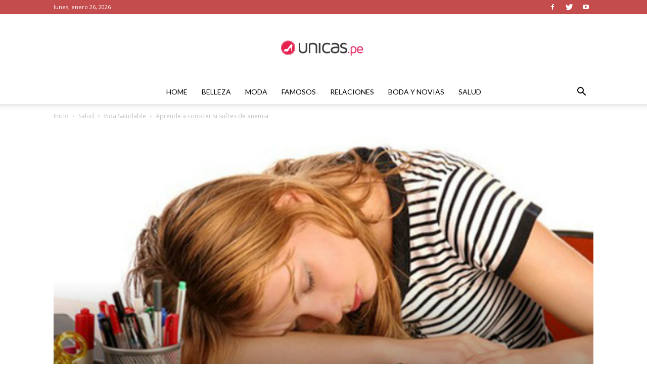

--- FILE ---
content_type: text/html; charset=UTF-8
request_url: https://www.unicas.pe/blog/conoce-si-sufres-de-anemia/
body_size: 20302
content:
<!doctype html >
<!--[if IE 8]>    <html class="ie8" lang="en"> <![endif]-->
<!--[if IE 9]>    <html class="ie9" lang="en"> <![endif]-->
<!--[if gt IE 8]><!--> <html lang="es"> <!--<![endif]-->
<head>
    <title>Aprende a conocer si sufres de anemia - Unicas</title>
    <meta charset="UTF-8" />
    <meta name="viewport" content="width=device-width, initial-scale=1.0">
    <link rel="pingback" href="https://www.unicas.pe/blog/xmlrpc.php" />
    <meta name='robots' content='index, follow, max-image-preview:large, max-snippet:-1, max-video-preview:-1' />
<meta property="og:image" content="https://www.unicas.pe/blog/wp-content/uploads/2015/05/1anemia.jpg" />
	<!-- This site is optimized with the Yoast SEO plugin v16.0.2 - https://yoast.com/wordpress/plugins/seo/ -->
	<link rel="canonical" href="https://www.unicas.pe/blog/conoce-si-sufres-de-anemia/" />
	<meta property="og:locale" content="es_ES" />
	<meta property="og:type" content="article" />
	<meta property="og:title" content="Aprende a conocer si sufres de anemia - Unicas" />
	<meta property="og:description" content="La anemia está entre las 10 enfermedades más  frecuentes del mundo y es la causa más común de ir a consulta con el médico. La anemia es una enfermedad que se provoca por la disminución del hematocrito (el porcentaje de la sangre representada por los glóbulos rojos) y de la hemoglobina. Esto causa una desproporción [&hellip;]" />
	<meta property="og:url" content="https://www.unicas.pe/blog/conoce-si-sufres-de-anemia/" />
	<meta property="og:site_name" content="Unicas" />
	<meta property="article:published_time" content="2015-05-27T04:29:30+00:00" />
	<meta property="article:modified_time" content="2019-01-11T02:29:48+00:00" />
	<meta property="og:image" content="https://www.unicas.pe/blog/wp-content/uploads/2015/05/1anemia.jpg" />
	<meta property="og:image:width" content="650" />
	<meta property="og:image:height" content="433" />
	<meta name="twitter:card" content="summary_large_image" />
	<meta name="twitter:label1" content="Escrito por">
	<meta name="twitter:data1" content="Katty Gora">
	<meta name="twitter:label2" content="Tiempo de lectura">
	<meta name="twitter:data2" content="2 minutos">
	<script type="application/ld+json" class="yoast-schema-graph">{"@context":"https://schema.org","@graph":[{"@type":"WebSite","@id":"https://www.unicas.pe/blog/#website","url":"https://www.unicas.pe/blog/","name":"Unicas","description":"Blog sobre belleza, maquillaje, moda, y mucho m\u00e1s.","potentialAction":[{"@type":"SearchAction","target":"https://www.unicas.pe/blog/?s={search_term_string}","query-input":"required name=search_term_string"}],"inLanguage":"es"},{"@type":"ImageObject","@id":"https://www.unicas.pe/blog/conoce-si-sufres-de-anemia/#primaryimage","inLanguage":"es","url":"https://www.unicas.pe/blog/wp-content/uploads/2015/05/1anemia.jpg","width":650,"height":433},{"@type":"WebPage","@id":"https://www.unicas.pe/blog/conoce-si-sufres-de-anemia/#webpage","url":"https://www.unicas.pe/blog/conoce-si-sufres-de-anemia/","name":"Aprende a conocer si sufres de anemia - Unicas","isPartOf":{"@id":"https://www.unicas.pe/blog/#website"},"primaryImageOfPage":{"@id":"https://www.unicas.pe/blog/conoce-si-sufres-de-anemia/#primaryimage"},"datePublished":"2015-05-27T04:29:30+00:00","dateModified":"2019-01-11T02:29:48+00:00","author":{"@id":"https://www.unicas.pe/blog/#/schema/person/60053f595c6d0f3f11ed52a01c961cdb"},"breadcrumb":{"@id":"https://www.unicas.pe/blog/conoce-si-sufres-de-anemia/#breadcrumb"},"inLanguage":"es","potentialAction":[{"@type":"ReadAction","target":["https://www.unicas.pe/blog/conoce-si-sufres-de-anemia/"]}]},{"@type":"BreadcrumbList","@id":"https://www.unicas.pe/blog/conoce-si-sufres-de-anemia/#breadcrumb","itemListElement":[{"@type":"ListItem","position":1,"item":{"@type":"WebPage","@id":"https://www.unicas.pe/blog/","url":"https://www.unicas.pe/blog/","name":"Portada"}},{"@type":"ListItem","position":2,"item":{"@type":"WebPage","@id":"https://www.unicas.pe/blog/conoce-si-sufres-de-anemia/","url":"https://www.unicas.pe/blog/conoce-si-sufres-de-anemia/","name":"Aprende a conocer si sufres de anemia"}}]},{"@type":"Person","@id":"https://www.unicas.pe/blog/#/schema/person/60053f595c6d0f3f11ed52a01c961cdb","name":"Katty Gora","image":{"@type":"ImageObject","@id":"https://www.unicas.pe/blog/#personlogo","inLanguage":"es","url":"https://www.unicas.pe/blog/wp-content/uploads/2019/01/168392_1786370415133_366102_n-150x150.jpg","caption":"Katty Gora"},"description":"Katty is a passionate blogger, diving into different subjects like fashion, trends, styles and news and more. Discover the great insight of a true quality blogger!"}]}</script>
	<!-- / Yoast SEO plugin. -->


<link rel='dns-prefetch' href='//www.unicas.pe' />
<link rel='dns-prefetch' href='//fonts.googleapis.com' />
<link rel='dns-prefetch' href='//s.w.org' />
<link rel="alternate" type="application/rss+xml" title="Unicas &raquo; Feed" href="https://www.unicas.pe/blog/feed/" />
<link rel="alternate" type="application/rss+xml" title="Unicas &raquo; Feed de los comentarios" href="https://www.unicas.pe/blog/comments/feed/" />
<link rel="alternate" type="application/rss+xml" title="Unicas &raquo; Comentario Aprende a conocer si sufres de anemia del feed" href="https://www.unicas.pe/blog/conoce-si-sufres-de-anemia/feed/" />
		<script type="text/javascript">
			window._wpemojiSettings = {"baseUrl":"https:\/\/s.w.org\/images\/core\/emoji\/13.0.1\/72x72\/","ext":".png","svgUrl":"https:\/\/s.w.org\/images\/core\/emoji\/13.0.1\/svg\/","svgExt":".svg","source":{"concatemoji":"https:\/\/www.unicas.pe\/blog\/wp-includes\/js\/wp-emoji-release.min.js?ver=5.7"}};
			!function(e,a,t){var n,r,o,i=a.createElement("canvas"),p=i.getContext&&i.getContext("2d");function s(e,t){var a=String.fromCharCode;p.clearRect(0,0,i.width,i.height),p.fillText(a.apply(this,e),0,0);e=i.toDataURL();return p.clearRect(0,0,i.width,i.height),p.fillText(a.apply(this,t),0,0),e===i.toDataURL()}function c(e){var t=a.createElement("script");t.src=e,t.defer=t.type="text/javascript",a.getElementsByTagName("head")[0].appendChild(t)}for(o=Array("flag","emoji"),t.supports={everything:!0,everythingExceptFlag:!0},r=0;r<o.length;r++)t.supports[o[r]]=function(e){if(!p||!p.fillText)return!1;switch(p.textBaseline="top",p.font="600 32px Arial",e){case"flag":return s([127987,65039,8205,9895,65039],[127987,65039,8203,9895,65039])?!1:!s([55356,56826,55356,56819],[55356,56826,8203,55356,56819])&&!s([55356,57332,56128,56423,56128,56418,56128,56421,56128,56430,56128,56423,56128,56447],[55356,57332,8203,56128,56423,8203,56128,56418,8203,56128,56421,8203,56128,56430,8203,56128,56423,8203,56128,56447]);case"emoji":return!s([55357,56424,8205,55356,57212],[55357,56424,8203,55356,57212])}return!1}(o[r]),t.supports.everything=t.supports.everything&&t.supports[o[r]],"flag"!==o[r]&&(t.supports.everythingExceptFlag=t.supports.everythingExceptFlag&&t.supports[o[r]]);t.supports.everythingExceptFlag=t.supports.everythingExceptFlag&&!t.supports.flag,t.DOMReady=!1,t.readyCallback=function(){t.DOMReady=!0},t.supports.everything||(n=function(){t.readyCallback()},a.addEventListener?(a.addEventListener("DOMContentLoaded",n,!1),e.addEventListener("load",n,!1)):(e.attachEvent("onload",n),a.attachEvent("onreadystatechange",function(){"complete"===a.readyState&&t.readyCallback()})),(n=t.source||{}).concatemoji?c(n.concatemoji):n.wpemoji&&n.twemoji&&(c(n.twemoji),c(n.wpemoji)))}(window,document,window._wpemojiSettings);
		</script>
		<style type="text/css">
img.wp-smiley,
img.emoji {
	display: inline !important;
	border: none !important;
	box-shadow: none !important;
	height: 1em !important;
	width: 1em !important;
	margin: 0 .07em !important;
	vertical-align: -0.1em !important;
	background: none !important;
	padding: 0 !important;
}
</style>
	<link rel='stylesheet' id='wp-block-library-css'  href='https://www.unicas.pe/blog/wp-includes/css/dist/block-library/style.min.css?ver=5.7' type='text/css' media='all' />
<link rel='stylesheet' id='google-fonts-style-css'  href='https://fonts.googleapis.com/css?family=Playfair+Display%3A400%7CLato%3A400%7COpen+Sans%3A300italic%2C400%2C400italic%2C600%2C600italic%2C700%7CRoboto%3A300%2C400%2C400italic%2C500%2C500italic%2C700%2C900&#038;ver=9.2.2' type='text/css' media='all' />
<link rel='stylesheet' id='td-theme-css'  href='https://www.unicas.pe/blog/wp-content/themes/Newspaper/style.css?ver=9.2.2' type='text/css' media='all' />
<link rel='stylesheet' id='td-theme-demo-style-css'  href='https://www.unicas.pe/blog/wp-content/themes/Newspaper/includes/demos/fashion/demo_style.css?ver=9.2.2' type='text/css' media='all' />
<script type='text/javascript' src='https://www.unicas.pe/blog/wp-includes/js/jquery/jquery.min.js?ver=3.5.1' id='jquery-core-js'></script>
<script type='text/javascript' src='https://www.unicas.pe/blog/wp-includes/js/jquery/jquery-migrate.min.js?ver=3.3.2' id='jquery-migrate-js'></script>
<link rel="https://api.w.org/" href="https://www.unicas.pe/blog/wp-json/" /><link rel="alternate" type="application/json" href="https://www.unicas.pe/blog/wp-json/wp/v2/posts/8668" /><link rel="EditURI" type="application/rsd+xml" title="RSD" href="https://www.unicas.pe/blog/xmlrpc.php?rsd" />
<link rel="wlwmanifest" type="application/wlwmanifest+xml" href="https://www.unicas.pe/blog/wp-includes/wlwmanifest.xml" /> 
<meta name="generator" content="WordPress 5.7" />
<link rel='shortlink' href='https://www.unicas.pe/blog/?p=8668' />
<link rel="alternate" type="application/json+oembed" href="https://www.unicas.pe/blog/wp-json/oembed/1.0/embed?url=https%3A%2F%2Fwww.unicas.pe%2Fblog%2Fconoce-si-sufres-de-anemia%2F" />
<link rel="alternate" type="text/xml+oembed" href="https://www.unicas.pe/blog/wp-json/oembed/1.0/embed?url=https%3A%2F%2Fwww.unicas.pe%2Fblog%2Fconoce-si-sufres-de-anemia%2F&#038;format=xml" />
<!--[if lt IE 9]><script src="https://cdnjs.cloudflare.com/ajax/libs/html5shiv/3.7.3/html5shiv.js"></script><![endif]-->
    
<!-- JS generated by theme -->

<script>
    
    

	    var tdBlocksArray = []; //here we store all the items for the current page

	    //td_block class - each ajax block uses a object of this class for requests
	    function tdBlock() {
		    this.id = '';
		    this.block_type = 1; //block type id (1-234 etc)
		    this.atts = '';
		    this.td_column_number = '';
		    this.td_current_page = 1; //
		    this.post_count = 0; //from wp
		    this.found_posts = 0; //from wp
		    this.max_num_pages = 0; //from wp
		    this.td_filter_value = ''; //current live filter value
		    this.is_ajax_running = false;
		    this.td_user_action = ''; // load more or infinite loader (used by the animation)
		    this.header_color = '';
		    this.ajax_pagination_infinite_stop = ''; //show load more at page x
	    }


        // td_js_generator - mini detector
        (function(){
            var htmlTag = document.getElementsByTagName("html")[0];

	        if ( navigator.userAgent.indexOf("MSIE 10.0") > -1 ) {
                htmlTag.className += ' ie10';
            }

            if ( !!navigator.userAgent.match(/Trident.*rv\:11\./) ) {
                htmlTag.className += ' ie11';
            }

	        if ( navigator.userAgent.indexOf("Edge") > -1 ) {
                htmlTag.className += ' ieEdge';
            }

            if ( /(iPad|iPhone|iPod)/g.test(navigator.userAgent) ) {
                htmlTag.className += ' td-md-is-ios';
            }

            var user_agent = navigator.userAgent.toLowerCase();
            if ( user_agent.indexOf("android") > -1 ) {
                htmlTag.className += ' td-md-is-android';
            }

            if ( -1 !== navigator.userAgent.indexOf('Mac OS X')  ) {
                htmlTag.className += ' td-md-is-os-x';
            }

            if ( /chrom(e|ium)/.test(navigator.userAgent.toLowerCase()) ) {
               htmlTag.className += ' td-md-is-chrome';
            }

            if ( -1 !== navigator.userAgent.indexOf('Firefox') ) {
                htmlTag.className += ' td-md-is-firefox';
            }

            if ( -1 !== navigator.userAgent.indexOf('Safari') && -1 === navigator.userAgent.indexOf('Chrome') ) {
                htmlTag.className += ' td-md-is-safari';
            }

            if( -1 !== navigator.userAgent.indexOf('IEMobile') ){
                htmlTag.className += ' td-md-is-iemobile';
            }

        })();




        var tdLocalCache = {};

        ( function () {
            "use strict";

            tdLocalCache = {
                data: {},
                remove: function (resource_id) {
                    delete tdLocalCache.data[resource_id];
                },
                exist: function (resource_id) {
                    return tdLocalCache.data.hasOwnProperty(resource_id) && tdLocalCache.data[resource_id] !== null;
                },
                get: function (resource_id) {
                    return tdLocalCache.data[resource_id];
                },
                set: function (resource_id, cachedData) {
                    tdLocalCache.remove(resource_id);
                    tdLocalCache.data[resource_id] = cachedData;
                }
            };
        })();

    
    
var td_viewport_interval_list=[{"limitBottom":767,"sidebarWidth":228},{"limitBottom":1018,"sidebarWidth":300},{"limitBottom":1140,"sidebarWidth":324}];
var td_animation_stack_effect="type0";
var tds_animation_stack=true;
var td_animation_stack_specific_selectors=".entry-thumb, img";
var td_animation_stack_general_selectors=".td-animation-stack img, .td-animation-stack .entry-thumb, .post img";
var td_ajax_url="https:\/\/www.unicas.pe\/blog\/wp-admin\/admin-ajax.php?td_theme_name=Newspaper&v=9.2.2";
var td_get_template_directory_uri="https:\/\/www.unicas.pe\/blog\/wp-content\/themes\/Newspaper";
var tds_snap_menu="snap";
var tds_logo_on_sticky="show_header_logo";
var tds_header_style="10";
var td_please_wait="Por favor espera...";
var td_email_user_pass_incorrect="Usuario o contrase\u00f1a incorrecta!";
var td_email_user_incorrect="Correo electr\u00f3nico o nombre de usuario incorrecto!";
var td_email_incorrect="Correo electr\u00f3nico incorrecto!";
var tds_more_articles_on_post_enable="show";
var tds_more_articles_on_post_time_to_wait="";
var tds_more_articles_on_post_pages_distance_from_top=0;
var tds_theme_color_site_wide="#c44c4c";
var tds_smart_sidebar="enabled";
var tdThemeName="Newspaper";
var td_magnific_popup_translation_tPrev="Anterior (tecla de flecha izquierda)";
var td_magnific_popup_translation_tNext="Siguiente (tecla de flecha derecha)";
var td_magnific_popup_translation_tCounter="%curr% de %total%";
var td_magnific_popup_translation_ajax_tError="El contenido de %url% no pudo cargarse.";
var td_magnific_popup_translation_image_tError="La imagen #%curr% no pudo cargarse.";
var tdDateNamesI18n={"month_names":["enero","febrero","marzo","abril","mayo","junio","julio","agosto","septiembre","octubre","noviembre","diciembre"],"month_names_short":["Ene","Feb","Mar","Abr","May","Jun","Jul","Ago","Sep","Oct","Nov","Dic"],"day_names":["domingo","lunes","martes","mi\u00e9rcoles","jueves","viernes","s\u00e1bado"],"day_names_short":["Dom","Lun","Mar","Mi\u00e9","Jue","Vie","S\u00e1b"]};
var td_ad_background_click_link="";
var td_ad_background_click_target="";
</script>


<!-- Header style compiled by theme -->

<style>
    
.td-header-wrap .black-menu .sf-menu > .current-menu-item > a,
    .td-header-wrap .black-menu .sf-menu > .current-menu-ancestor > a,
    .td-header-wrap .black-menu .sf-menu > .current-category-ancestor > a,
    .td-header-wrap .black-menu .sf-menu > li > a:hover,
    .td-header-wrap .black-menu .sf-menu > .sfHover > a,
    .td-header-style-12 .td-header-menu-wrap-full,
    .sf-menu > .current-menu-item > a:after,
    .sf-menu > .current-menu-ancestor > a:after,
    .sf-menu > .current-category-ancestor > a:after,
    .sf-menu > li:hover > a:after,
    .sf-menu > .sfHover > a:after,
    .td-header-style-12 .td-affix,
    .header-search-wrap .td-drop-down-search:after,
    .header-search-wrap .td-drop-down-search .btn:hover,
    input[type=submit]:hover,
    .td-read-more a,
    .td-post-category:hover,
    .td-grid-style-1.td-hover-1 .td-big-grid-post:hover .td-post-category,
    .td-grid-style-5.td-hover-1 .td-big-grid-post:hover .td-post-category,
    .td_top_authors .td-active .td-author-post-count,
    .td_top_authors .td-active .td-author-comments-count,
    .td_top_authors .td_mod_wrap:hover .td-author-post-count,
    .td_top_authors .td_mod_wrap:hover .td-author-comments-count,
    .td-404-sub-sub-title a:hover,
    .td-search-form-widget .wpb_button:hover,
    .td-rating-bar-wrap div,
    .td_category_template_3 .td-current-sub-category,
    .dropcap,
    .td_wrapper_video_playlist .td_video_controls_playlist_wrapper,
    .wpb_default,
    .wpb_default:hover,
    .td-left-smart-list:hover,
    .td-right-smart-list:hover,
    .woocommerce-checkout .woocommerce input.button:hover,
    .woocommerce-page .woocommerce a.button:hover,
    .woocommerce-account div.woocommerce .button:hover,
    #bbpress-forums button:hover,
    .bbp_widget_login .button:hover,
    .td-footer-wrapper .td-post-category,
    .td-footer-wrapper .widget_product_search input[type="submit"]:hover,
    .woocommerce .product a.button:hover,
    .woocommerce .product #respond input#submit:hover,
    .woocommerce .checkout input#place_order:hover,
    .woocommerce .woocommerce.widget .button:hover,
    .single-product .product .summary .cart .button:hover,
    .woocommerce-cart .woocommerce table.cart .button:hover,
    .woocommerce-cart .woocommerce .shipping-calculator-form .button:hover,
    .td-next-prev-wrap a:hover,
    .td-load-more-wrap a:hover,
    .td-post-small-box a:hover,
    .page-nav .current,
    .page-nav:first-child > div,
    .td_category_template_8 .td-category-header .td-category a.td-current-sub-category,
    .td_category_template_4 .td-category-siblings .td-category a:hover,
    #bbpress-forums .bbp-pagination .current,
    #bbpress-forums #bbp-single-user-details #bbp-user-navigation li.current a,
    .td-theme-slider:hover .slide-meta-cat a,
    a.vc_btn-black:hover,
    .td-trending-now-wrapper:hover .td-trending-now-title,
    .td-scroll-up,
    .td-smart-list-button:hover,
    .td-weather-information:before,
    .td-weather-week:before,
    .td_block_exchange .td-exchange-header:before,
    .td_block_big_grid_9.td-grid-style-1 .td-post-category,
    .td_block_big_grid_9.td-grid-style-5 .td-post-category,
    .td-grid-style-6.td-hover-1 .td-module-thumb:after,
    .td-pulldown-syle-2 .td-subcat-dropdown ul:after,
    .td_block_template_9 .td-block-title:after,
    .td_block_template_15 .td-block-title:before,
    div.wpforms-container .wpforms-form div.wpforms-submit-container button[type=submit] {
        background-color: #c44c4c;
    }

    .td_block_template_4 .td-related-title .td-cur-simple-item:before {
        border-color: #c44c4c transparent transparent transparent !important;
    }

    .woocommerce .woocommerce-message .button:hover,
    .woocommerce .woocommerce-error .button:hover,
    .woocommerce .woocommerce-info .button:hover {
        background-color: #c44c4c !important;
    }
    
    
    .td_block_template_4 .td-related-title .td-cur-simple-item,
    .td_block_template_3 .td-related-title .td-cur-simple-item,
    .td_block_template_9 .td-related-title:after {
        background-color: #c44c4c;
    }

    .woocommerce .product .onsale,
    .woocommerce.widget .ui-slider .ui-slider-handle {
        background: none #c44c4c;
    }

    .woocommerce.widget.widget_layered_nav_filters ul li a {
        background: none repeat scroll 0 0 #c44c4c !important;
    }

    a,
    cite a:hover,
    .td_mega_menu_sub_cats .cur-sub-cat,
    .td-mega-span h3 a:hover,
    .td_mod_mega_menu:hover .entry-title a,
    .header-search-wrap .result-msg a:hover,
    .td-header-top-menu .td-drop-down-search .td_module_wrap:hover .entry-title a,
    .td-header-top-menu .td-icon-search:hover,
    .td-header-wrap .result-msg a:hover,
    .top-header-menu li a:hover,
    .top-header-menu .current-menu-item > a,
    .top-header-menu .current-menu-ancestor > a,
    .top-header-menu .current-category-ancestor > a,
    .td-social-icon-wrap > a:hover,
    .td-header-sp-top-widget .td-social-icon-wrap a:hover,
    .td-page-content blockquote p,
    .td-post-content blockquote p,
    .mce-content-body blockquote p,
    .comment-content blockquote p,
    .wpb_text_column blockquote p,
    .td_block_text_with_title blockquote p,
    .td_module_wrap:hover .entry-title a,
    .td-subcat-filter .td-subcat-list a:hover,
    .td-subcat-filter .td-subcat-dropdown a:hover,
    .td_quote_on_blocks,
    .dropcap2,
    .dropcap3,
    .td_top_authors .td-active .td-authors-name a,
    .td_top_authors .td_mod_wrap:hover .td-authors-name a,
    .td-post-next-prev-content a:hover,
    .author-box-wrap .td-author-social a:hover,
    .td-author-name a:hover,
    .td-author-url a:hover,
    .td_mod_related_posts:hover h3 > a,
    .td-post-template-11 .td-related-title .td-related-left:hover,
    .td-post-template-11 .td-related-title .td-related-right:hover,
    .td-post-template-11 .td-related-title .td-cur-simple-item,
    .td-post-template-11 .td_block_related_posts .td-next-prev-wrap a:hover,
    .comment-reply-link:hover,
    .logged-in-as a:hover,
    #cancel-comment-reply-link:hover,
    .td-search-query,
    .td-category-header .td-pulldown-category-filter-link:hover,
    .td-category-siblings .td-subcat-dropdown a:hover,
    .td-category-siblings .td-subcat-dropdown a.td-current-sub-category,
    .widget a:hover,
    .td_wp_recentcomments a:hover,
    .archive .widget_archive .current,
    .archive .widget_archive .current a,
    .widget_calendar tfoot a:hover,
    .woocommerce a.added_to_cart:hover,
    .woocommerce-account .woocommerce-MyAccount-navigation a:hover,
    #bbpress-forums li.bbp-header .bbp-reply-content span a:hover,
    #bbpress-forums .bbp-forum-freshness a:hover,
    #bbpress-forums .bbp-topic-freshness a:hover,
    #bbpress-forums .bbp-forums-list li a:hover,
    #bbpress-forums .bbp-forum-title:hover,
    #bbpress-forums .bbp-topic-permalink:hover,
    #bbpress-forums .bbp-topic-started-by a:hover,
    #bbpress-forums .bbp-topic-started-in a:hover,
    #bbpress-forums .bbp-body .super-sticky li.bbp-topic-title .bbp-topic-permalink,
    #bbpress-forums .bbp-body .sticky li.bbp-topic-title .bbp-topic-permalink,
    .widget_display_replies .bbp-author-name,
    .widget_display_topics .bbp-author-name,
    .footer-text-wrap .footer-email-wrap a,
    .td-subfooter-menu li a:hover,
    .footer-social-wrap a:hover,
    a.vc_btn-black:hover,
    .td-smart-list-dropdown-wrap .td-smart-list-button:hover,
    .td_module_17 .td-read-more a:hover,
    .td_module_18 .td-read-more a:hover,
    .td_module_19 .td-post-author-name a:hover,
    .td-instagram-user a,
    .td-pulldown-syle-2 .td-subcat-dropdown:hover .td-subcat-more span,
    .td-pulldown-syle-2 .td-subcat-dropdown:hover .td-subcat-more i,
    .td-pulldown-syle-3 .td-subcat-dropdown:hover .td-subcat-more span,
    .td-pulldown-syle-3 .td-subcat-dropdown:hover .td-subcat-more i,
    .td-block-title-wrap .td-wrapper-pulldown-filter .td-pulldown-filter-display-option:hover,
    .td-block-title-wrap .td-wrapper-pulldown-filter .td-pulldown-filter-display-option:hover i,
    .td-block-title-wrap .td-wrapper-pulldown-filter .td-pulldown-filter-link:hover,
    .td-block-title-wrap .td-wrapper-pulldown-filter .td-pulldown-filter-item .td-cur-simple-item,
    .td_block_template_2 .td-related-title .td-cur-simple-item,
    .td_block_template_5 .td-related-title .td-cur-simple-item,
    .td_block_template_6 .td-related-title .td-cur-simple-item,
    .td_block_template_7 .td-related-title .td-cur-simple-item,
    .td_block_template_8 .td-related-title .td-cur-simple-item,
    .td_block_template_9 .td-related-title .td-cur-simple-item,
    .td_block_template_10 .td-related-title .td-cur-simple-item,
    .td_block_template_11 .td-related-title .td-cur-simple-item,
    .td_block_template_12 .td-related-title .td-cur-simple-item,
    .td_block_template_13 .td-related-title .td-cur-simple-item,
    .td_block_template_14 .td-related-title .td-cur-simple-item,
    .td_block_template_15 .td-related-title .td-cur-simple-item,
    .td_block_template_16 .td-related-title .td-cur-simple-item,
    .td_block_template_17 .td-related-title .td-cur-simple-item,
    .td-theme-wrap .sf-menu ul .td-menu-item > a:hover,
    .td-theme-wrap .sf-menu ul .sfHover > a,
    .td-theme-wrap .sf-menu ul .current-menu-ancestor > a,
    .td-theme-wrap .sf-menu ul .current-category-ancestor > a,
    .td-theme-wrap .sf-menu ul .current-menu-item > a,
    .td_outlined_btn,
     .td_block_categories_tags .td-ct-item:hover {
        color: #c44c4c;
    }

    a.vc_btn-black.vc_btn_square_outlined:hover,
    a.vc_btn-black.vc_btn_outlined:hover,
    .td-mega-menu-page .wpb_content_element ul li a:hover,
    .td-theme-wrap .td-aj-search-results .td_module_wrap:hover .entry-title a,
    .td-theme-wrap .header-search-wrap .result-msg a:hover {
        color: #c44c4c !important;
    }

    .td-next-prev-wrap a:hover,
    .td-load-more-wrap a:hover,
    .td-post-small-box a:hover,
    .page-nav .current,
    .page-nav:first-child > div,
    .td_category_template_8 .td-category-header .td-category a.td-current-sub-category,
    .td_category_template_4 .td-category-siblings .td-category a:hover,
    #bbpress-forums .bbp-pagination .current,
    .post .td_quote_box,
    .page .td_quote_box,
    a.vc_btn-black:hover,
    .td_block_template_5 .td-block-title > *,
    .td_outlined_btn {
        border-color: #c44c4c;
    }

    .td_wrapper_video_playlist .td_video_currently_playing:after {
        border-color: #c44c4c !important;
    }

    .header-search-wrap .td-drop-down-search:before {
        border-color: transparent transparent #c44c4c transparent;
    }

    .block-title > span,
    .block-title > a,
    .block-title > label,
    .widgettitle,
    .widgettitle:after,
    .td-trending-now-title,
    .td-trending-now-wrapper:hover .td-trending-now-title,
    .wpb_tabs li.ui-tabs-active a,
    .wpb_tabs li:hover a,
    .vc_tta-container .vc_tta-color-grey.vc_tta-tabs-position-top.vc_tta-style-classic .vc_tta-tabs-container .vc_tta-tab.vc_active > a,
    .vc_tta-container .vc_tta-color-grey.vc_tta-tabs-position-top.vc_tta-style-classic .vc_tta-tabs-container .vc_tta-tab:hover > a,
    .td_block_template_1 .td-related-title .td-cur-simple-item,
    .woocommerce .product .products h2:not(.woocommerce-loop-product__title),
    .td-subcat-filter .td-subcat-dropdown:hover .td-subcat-more, 
    .td_3D_btn,
    .td_shadow_btn,
    .td_default_btn,
    .td_round_btn, 
    .td_outlined_btn:hover {
    	background-color: #c44c4c;
    }

    .woocommerce div.product .woocommerce-tabs ul.tabs li.active {
    	background-color: #c44c4c !important;
    }

    .block-title,
    .td_block_template_1 .td-related-title,
    .wpb_tabs .wpb_tabs_nav,
    .vc_tta-container .vc_tta-color-grey.vc_tta-tabs-position-top.vc_tta-style-classic .vc_tta-tabs-container,
    .woocommerce div.product .woocommerce-tabs ul.tabs:before {
        border-color: #c44c4c;
    }
    .td_block_wrap .td-subcat-item a.td-cur-simple-item {
	    color: #c44c4c;
	}


    
    .td-grid-style-4 .entry-title
    {
        background-color: rgba(196, 76, 76, 0.7);
    }

    
    .block-title > span,
    .block-title > span > a,
    .block-title > a,
    .block-title > label,
    .widgettitle,
    .widgettitle:after,
    .td-trending-now-title,
    .td-trending-now-wrapper:hover .td-trending-now-title,
    .wpb_tabs li.ui-tabs-active a,
    .wpb_tabs li:hover a,
    .vc_tta-container .vc_tta-color-grey.vc_tta-tabs-position-top.vc_tta-style-classic .vc_tta-tabs-container .vc_tta-tab.vc_active > a,
    .vc_tta-container .vc_tta-color-grey.vc_tta-tabs-position-top.vc_tta-style-classic .vc_tta-tabs-container .vc_tta-tab:hover > a,
    .td_block_template_1 .td-related-title .td-cur-simple-item,
    .woocommerce .product .products h2:not(.woocommerce-loop-product__title),
    .td-subcat-filter .td-subcat-dropdown:hover .td-subcat-more,
    .td-weather-information:before,
    .td-weather-week:before,
    .td_block_exchange .td-exchange-header:before,
    .td-theme-wrap .td_block_template_3 .td-block-title > *,
    .td-theme-wrap .td_block_template_4 .td-block-title > *,
    .td-theme-wrap .td_block_template_7 .td-block-title > *,
    .td-theme-wrap .td_block_template_9 .td-block-title:after,
    .td-theme-wrap .td_block_template_10 .td-block-title::before,
    .td-theme-wrap .td_block_template_11 .td-block-title::before,
    .td-theme-wrap .td_block_template_11 .td-block-title::after,
    .td-theme-wrap .td_block_template_14 .td-block-title,
    .td-theme-wrap .td_block_template_15 .td-block-title:before,
    .td-theme-wrap .td_block_template_17 .td-block-title:before {
        background-color: #222222;
    }

    .woocommerce div.product .woocommerce-tabs ul.tabs li.active {
    	background-color: #222222 !important;
    }

    .block-title,
    .td_block_template_1 .td-related-title,
    .wpb_tabs .wpb_tabs_nav,
    .vc_tta-container .vc_tta-color-grey.vc_tta-tabs-position-top.vc_tta-style-classic .vc_tta-tabs-container,
    .woocommerce div.product .woocommerce-tabs ul.tabs:before,
    .td-theme-wrap .td_block_template_5 .td-block-title > *,
    .td-theme-wrap .td_block_template_17 .td-block-title,
    .td-theme-wrap .td_block_template_17 .td-block-title::before {
        border-color: #222222;
    }

    .td-theme-wrap .td_block_template_4 .td-block-title > *:before,
    .td-theme-wrap .td_block_template_17 .td-block-title::after {
        border-color: #222222 transparent transparent transparent;
    }
    
    .td-theme-wrap .td_block_template_4 .td-related-title .td-cur-simple-item:before {
        border-color: #222222 transparent transparent transparent !important;
    }

    
    .td-header-wrap .td-header-top-menu-full,
    .td-header-wrap .top-header-menu .sub-menu {
        background-color: #c44c4c;
    }
    .td-header-style-8 .td-header-top-menu-full {
        background-color: transparent;
    }
    .td-header-style-8 .td-header-top-menu-full .td-header-top-menu {
        background-color: #c44c4c;
        padding-left: 15px;
        padding-right: 15px;
    }

    .td-header-wrap .td-header-top-menu-full .td-header-top-menu,
    .td-header-wrap .td-header-top-menu-full {
        border-bottom: none;
    }


    
    .td-header-top-menu,
    .td-header-top-menu a,
    .td-header-wrap .td-header-top-menu-full .td-header-top-menu,
    .td-header-wrap .td-header-top-menu-full a,
    .td-header-style-8 .td-header-top-menu,
    .td-header-style-8 .td-header-top-menu a,
    .td-header-top-menu .td-drop-down-search .entry-title a {
        color: #ffffff;
    }

    
    .top-header-menu .current-menu-item > a,
    .top-header-menu .current-menu-ancestor > a,
    .top-header-menu .current-category-ancestor > a,
    .top-header-menu li a:hover,
    .td-header-sp-top-widget .td-icon-search:hover {
        color: #ffc6c6;
    }

    
    .td-header-wrap .td-header-sp-top-widget .td-icon-font,
    .td-header-style-7 .td-header-top-menu .td-social-icon-wrap .td-icon-font {
        color: #ffffff;
    }

    
    .td-header-wrap .td-header-sp-top-widget i.td-icon-font:hover {
        color: #dbabab;
    }


    
    .td-menu-background:before,
    .td-search-background:before {
        background: rgba(0,0,0,0.8);
        background: -moz-linear-gradient(top, rgba(0,0,0,0.8) 0%, rgba(0,0,0,0.8) 100%);
        background: -webkit-gradient(left top, left bottom, color-stop(0%, rgba(0,0,0,0.8)), color-stop(100%, rgba(0,0,0,0.8)));
        background: -webkit-linear-gradient(top, rgba(0,0,0,0.8) 0%, rgba(0,0,0,0.8) 100%);
        background: -o-linear-gradient(top, rgba(0,0,0,0.8) 0%, rgba(0,0,0,0.8) 100%);
        background: -ms-linear-gradient(top, rgba(0,0,0,0.8) 0%, rgba(0,0,0,0.8) 100%);
        background: linear-gradient(to bottom, rgba(0,0,0,0.8) 0%, rgba(0,0,0,0.8) 100%);
        filter: progid:DXImageTransform.Microsoft.gradient( startColorstr='rgba(0,0,0,0.8)', endColorstr='rgba(0,0,0,0.8)', GradientType=0 );
    }

    
    .td-mobile-content .current-menu-item > a,
    .td-mobile-content .current-menu-ancestor > a,
    .td-mobile-content .current-category-ancestor > a,
    #td-mobile-nav .td-menu-login-section a:hover,
    #td-mobile-nav .td-register-section a:hover,
    #td-mobile-nav .td-menu-socials-wrap a:hover i,
    .td-search-close a:hover i {
        color: #c44c4c;
    }

    
    #td-mobile-nav .td-register-section .td-login-button,
    .td-search-wrap-mob .result-msg a {
        background-color: #c44c4c;
    }

    
    #td-mobile-nav .td-register-section .td-login-button,
    .td-search-wrap-mob .result-msg a {
        color: #ffffff;
    }



    
    .mfp-content .td-login-button:active,
    .mfp-content .td-login-button:hover {
        background-color: #d67373;
    }
    
    .white-popup-block:after {
        background: rgba(0,0,0,0.8);
        background: -moz-linear-gradient(45deg, rgba(0,0,0,0.8) 0%, rgba(0,0,0,0.8) 100%);
        background: -webkit-gradient(left bottom, right top, color-stop(0%, rgba(0,0,0,0.8)), color-stop(100%, rgba(0,0,0,0.8)));
        background: -webkit-linear-gradient(45deg, rgba(0,0,0,0.8) 0%, rgba(0,0,0,0.8) 100%);
        background: -o-linear-gradient(45deg, rgba(0,0,0,0.8) 0%, rgba(0,0,0,0.8) 100%);
        background: -ms-linear-gradient(45deg, rgba(0,0,0,0.8) 0%, rgba(0,0,0,0.8) 100%);
        background: linear-gradient(45deg, rgba(0,0,0,0.8) 0%, rgba(0,0,0,0.8) 100%);
        filter: progid:DXImageTransform.Microsoft.gradient( startColorstr='rgba(0,0,0,0.8)', endColorstr='rgba(0,0,0,0.8)', GradientType=0 );
    }


    
    .td-menu-background,
    .td-search-background {
        background-image: url('https://www.unicas.pe/blog/wp-content/uploads/2019/01/p1-1.jpg');
    }

    
    .white-popup-block:before {
        background-image: url('http://209.133.219.102/~newunicas/blog/wp-content/uploads/2019/01/p1-1.jpg');
    }

    
    ul.sf-menu > .td-menu-item > a,
    .td-theme-wrap .td-header-menu-social {
        font-family:Lato;
	font-weight:normal;
	
    }
    
    .sf-menu ul .td-menu-item a {
        font-family:Lato;
	font-weight:normal;
	
    }
	
    .td_mod_mega_menu .item-details a {
        font-weight:normal;
	
    }
    
    .td_mega_menu_sub_cats .block-mega-child-cats a {
        font-family:Lato;
	font-weight:normal;
	
    }
    
    .td_module_1 .td-module-title {
    	font-family:"Playfair Display";
	font-weight:bold;
	
    }
    
    .td_module_2 .td-module-title {
    	font-family:"Playfair Display";
	font-weight:bold;
	
    }
    
    .td_module_3 .td-module-title {
    	font-family:"Playfair Display";
	font-weight:bold;
	
    }
    
    .td_module_4 .td-module-title {
    	font-family:"Playfair Display";
	font-weight:bold;
	
    }
    
    .td_module_5 .td-module-title {
    	font-family:"Playfair Display";
	font-weight:bold;
	
    }
    
    .td_module_7 .td-module-title {
    	font-family:"Playfair Display";
	font-weight:bold;
	
    }
    
    .td_module_8 .td-module-title {
    	font-family:"Playfair Display";
	font-weight:bold;
	
    }
    
    .td_module_9 .td-module-title {
    	font-family:"Playfair Display";
	font-weight:bold;
	
    }
    
    .td_module_10 .td-module-title {
    	font-family:"Playfair Display";
	font-weight:bold;
	
    }
    
    .td_module_11 .td-module-title {
    	font-family:"Playfair Display";
	font-weight:bold;
	
    }
    
    .td_module_12 .td-module-title {
    	font-family:"Playfair Display";
	font-weight:bold;
	
    }
    
    .td_module_13 .td-module-title {
    	font-family:"Playfair Display";
	font-weight:bold;
	
    }
    
    .td_module_14 .td-module-title {
    	font-family:"Playfair Display";
	font-weight:bold;
	
    }
    
    .td_module_15 .entry-title {
    	font-family:"Playfair Display";
	font-weight:bold;
	
    }
    
    .td_module_16 .td-module-title {
    	font-family:"Playfair Display";
	font-weight:bold;
	
    }
    
    .td_module_mx1 .td-module-title {
    	font-family:"Playfair Display";
	font-weight:bold;
	
    }
    
    .td_module_mx3 .td-module-title {
    	font-family:"Playfair Display";
	font-weight:bold;
	
    }
    
    .td_module_mx7 .td-module-title {
    	font-family:"Playfair Display";
	font-weight:bold;
	
    }
    
    .td_module_mx8 .td-module-title {
    	font-family:"Playfair Display";
	font-weight:bold;
	
    }
    
    .td_block_trending_now .entry-title {
    	font-family:"Playfair Display";
	font-weight:bold;
	
    }
    
    .td-theme-slider.iosSlider-col-1 .td-module-title {
        font-family:"Playfair Display";
	font-weight:bold;
	
    }
    
    .td-theme-slider.iosSlider-col-2 .td-module-title {
        font-family:"Playfair Display";
	font-weight:bold;
	
    }
    
    .td-theme-slider.iosSlider-col-3 .td-module-title {
        font-family:"Playfair Display";
	font-weight:bold;
	
    }
    
    .td-big-grid-post.td-big-thumb .td-big-grid-meta,
    .td-big-thumb .td-big-grid-meta .entry-title {
        font-family:"Playfair Display";
	font-weight:bold;
	
    }
    
    .td-big-grid-post.td-medium-thumb .td-big-grid-meta,
    .td-medium-thumb .td-big-grid-meta .entry-title {
        font-family:"Playfair Display";
	font-weight:bold;
	
    }
    
    .td-big-grid-post.td-small-thumb .td-big-grid-meta,
    .td-small-thumb .td-big-grid-meta .entry-title {
        font-family:"Playfair Display";
	font-weight:bold;
	
    }
    
    .td-big-grid-post.td-tiny-thumb .td-big-grid-meta,
    .td-tiny-thumb .td-big-grid-meta .entry-title {
        font-family:"Playfair Display";
	font-weight:bold;
	
    }
    
    .homepage-post .td-post-template-8 .td-post-header .entry-title {
        font-family:"Playfair Display";
	font-weight:bold;
	
    }


    
    .td-post-template-default .td-post-header .entry-title {
        font-family:"Playfair Display";
	font-weight:bold;
	
    }
    
    .td-post-template-1 .td-post-header .entry-title {
        font-family:"Playfair Display";
	font-weight:bold;
	
    }
    
    .td-post-template-2 .td-post-header .entry-title {
        font-family:"Playfair Display";
	font-weight:bold;
	
    }
    
    .td-post-template-3 .td-post-header .entry-title {
        font-family:"Playfair Display";
	font-weight:bold;
	
    }
    
    .td-post-template-4 .td-post-header .entry-title {
        font-family:"Playfair Display";
	font-weight:bold;
	
    }
    
    .td-post-template-5 .td-post-header .entry-title {
        font-family:"Playfair Display";
	font-weight:bold;
	
    }
    
    .td-post-template-6 .td-post-header .entry-title {
        font-family:"Playfair Display";
	font-weight:bold;
	
    }
    
    .td-post-template-7 .td-post-header .entry-title {
        font-family:"Playfair Display";
	font-weight:bold;
	
    }
    
    .td-post-template-8 .td-post-header .entry-title {
        font-family:"Playfair Display";
	font-weight:bold;
	
    }
    
    .td-post-template-9 .td-post-header .entry-title {
        font-family:"Playfair Display";
	font-weight:bold;
	
    }
    
    .td-post-template-10 .td-post-header .entry-title {
        font-family:"Playfair Display";
	font-weight:bold;
	
    }
    
    .td-post-template-11 .td-post-header .entry-title {
        font-family:"Playfair Display";
	font-weight:bold;
	
    }
    
    .post blockquote p,
    .page blockquote p,
    .td-post-text-content blockquote p {
        font-family:"Playfair Display";
	
    }
    
    .post .td_quote_box p,
    .page .td_quote_box p {
        font-family:"Playfair Display";
	font-size:16px;
	line-height:24px;
	font-weight:bold;
	
    }
    
    .post .td_pull_quote p,
    .page .td_pull_quote p {
        font-family:"Playfair Display";
	
    }
    
    .td-post-content h1 {
        font-family:"Playfair Display";
	
    }
    
    .td-post-content h2 {
        font-family:"Playfair Display";
	
    }
    
    .td-page-title,
    .woocommerce-page .page-title,
    .td-category-title-holder .td-page-title {
    	font-family:"Playfair Display";
	font-weight:bold;
	
    }
    
    #td-outer-wrap span.dropcap {
    	font-family:"Playfair Display";
	
    }
</style>

<script async src="//pagead2.googlesyndication.com/pagead/js/adsbygoogle.js"></script>
<script>
     (adsbygoogle = window.adsbygoogle || []).push({
          google_ad_client: "ca-pub-4772166744527641",
          enable_page_level_ads: true
     });
</script>

<!-- Global site tag (gtag.js) - Google Analytics -->
<script async src="https://www.googletagmanager.com/gtag/js?id=UA-44233169-1"></script>
<script>
  window.dataLayer = window.dataLayer || [];
  function gtag(){dataLayer.push(arguments);}
  gtag('js', new Date());

  gtag('config', 'UA-44233169-1');
</script>

<script type="application/ld+json">
    {
        "@context": "http://schema.org",
        "@type": "BreadcrumbList",
        "itemListElement": [
            {
                "@type": "ListItem",
                "position": 1,
                "item": {
                    "@type": "WebSite",
                    "@id": "https://www.unicas.pe/blog/",
                    "name": "Inicio"
                }
            },
            {
                "@type": "ListItem",
                "position": 2,
                    "item": {
                    "@type": "WebPage",
                    "@id": "https://www.unicas.pe/blog/category/salud/",
                    "name": "Salud"
                }
            }
            ,{
                "@type": "ListItem",
                "position": 3,
                    "item": {
                    "@type": "WebPage",
                    "@id": "https://www.unicas.pe/blog/category/salud/vida-saludable/",
                    "name": "Vida Saludable"                                
                }
            }
            ,{
                "@type": "ListItem",
                "position": 4,
                    "item": {
                    "@type": "WebPage",
                    "@id": "https://www.unicas.pe/blog/conoce-si-sufres-de-anemia/",
                    "name": "Aprende a conocer si sufres de anemia"                                
                }
            }    
        ]
    }
</script>
</head>

<body class="post-template-default single single-post postid-8668 single-format-standard conoce-si-sufres-de-anemia global-block-template-1 td-fashion single_template_4 td-animation-stack-type0 td-full-layout" itemscope="itemscope" itemtype="https://schema.org/WebPage">

        <div class="td-scroll-up"><i class="td-icon-menu-up"></i></div>
    
    <div class="td-menu-background"></div>
<div id="td-mobile-nav">
    <div class="td-mobile-container">
        <!-- mobile menu top section -->
        <div class="td-menu-socials-wrap">
            <!-- socials -->
            <div class="td-menu-socials">
                
        <span class="td-social-icon-wrap">
            <a target="_blank" href="https://web.facebook.com/unicas.pe/" title="Facebook">
                <i class="td-icon-font td-icon-facebook"></i>
            </a>
        </span>
        <span class="td-social-icon-wrap">
            <a target="_blank" href="#" title="Twitter">
                <i class="td-icon-font td-icon-twitter"></i>
            </a>
        </span>
        <span class="td-social-icon-wrap">
            <a target="_blank" href="https://www.youtube.com/user/UnicasTV" title="Youtube">
                <i class="td-icon-font td-icon-youtube"></i>
            </a>
        </span>            </div>
            <!-- close button -->
            <div class="td-mobile-close">
                <a href="#"><i class="td-icon-close-mobile"></i></a>
            </div>
        </div>

        <!-- login section -->
        
        <!-- menu section -->
        <div class="td-mobile-content">
            <div class="menu-td-demo-header-menu-container"><ul id="menu-td-demo-header-menu" class="td-mobile-main-menu"><li id="menu-item-9167" class="menu-item menu-item-type-post_type menu-item-object-page menu-item-home menu-item-first menu-item-9167"><a href="https://www.unicas.pe/blog/">Home</a></li>
<li id="menu-item-9234" class="menu-item menu-item-type-taxonomy menu-item-object-category menu-item-9234"><a href="https://www.unicas.pe/blog/category/belleza/">Belleza</a></li>
<li id="menu-item-9235" class="menu-item menu-item-type-taxonomy menu-item-object-category menu-item-9235"><a href="https://www.unicas.pe/blog/category/moda/">Moda</a></li>
<li id="menu-item-9236" class="menu-item menu-item-type-taxonomy menu-item-object-category menu-item-9236"><a href="https://www.unicas.pe/blog/category/noticias/famosos/">Famosos</a></li>
<li id="menu-item-9237" class="menu-item menu-item-type-taxonomy menu-item-object-category menu-item-9237"><a href="https://www.unicas.pe/blog/category/relaciones/">Relaciones</a></li>
<li id="menu-item-9238" class="menu-item menu-item-type-taxonomy menu-item-object-category menu-item-9238"><a href="https://www.unicas.pe/blog/category/novias/">Boda y Novias</a></li>
<li id="menu-item-9239" class="menu-item menu-item-type-taxonomy menu-item-object-category current-post-ancestor menu-item-9239"><a href="https://www.unicas.pe/blog/category/salud/">Salud</a></li>
</ul></div>        </div>
    </div>

    <!-- register/login section -->
    </div>    <div class="td-search-background"></div>
<div class="td-search-wrap-mob">
	<div class="td-drop-down-search" aria-labelledby="td-header-search-button">
		<form method="get" class="td-search-form" action="https://www.unicas.pe/blog/">
			<!-- close button -->
			<div class="td-search-close">
				<a href="#"><i class="td-icon-close-mobile"></i></a>
			</div>
			<div role="search" class="td-search-input">
				<span>Buscar</span>
				<input id="td-header-search-mob" type="text" value="" name="s" autocomplete="off" />
			</div>
		</form>
		<div id="td-aj-search-mob"></div>
	</div>
</div>    
    
    <div id="td-outer-wrap" class="td-theme-wrap">
    
        <!--
Header style 10
-->

<div class="td-header-wrap td-header-style-10 ">
    
            <div class="td-header-top-menu-full td-container-wrap ">
            <div class="td-container td-header-row td-header-top-menu">
                
    <div class="top-bar-style-1">
        
<div class="td-header-sp-top-menu">


	        <div class="td_data_time">
            <div >

                lunes, enero 26, 2026
            </div>
        </div>
    </div>
        <div class="td-header-sp-top-widget">
    
    
        
        <span class="td-social-icon-wrap">
            <a target="_blank" href="https://web.facebook.com/unicas.pe/" title="Facebook">
                <i class="td-icon-font td-icon-facebook"></i>
            </a>
        </span>
        <span class="td-social-icon-wrap">
            <a target="_blank" href="#" title="Twitter">
                <i class="td-icon-font td-icon-twitter"></i>
            </a>
        </span>
        <span class="td-social-icon-wrap">
            <a target="_blank" href="https://www.youtube.com/user/UnicasTV" title="Youtube">
                <i class="td-icon-font td-icon-youtube"></i>
            </a>
        </span>    </div>    </div>

<!-- LOGIN MODAL -->
            </div>
        </div>
    
    <div class="td-banner-wrap-full td-logo-wrap-full td-logo-mobile-loaded td-container-wrap ">
        <div class="td-header-sp-logo">
            		<a class="td-main-logo" href="https://www.unicas.pe/blog/">
			<img class="td-retina-data"  data-retina="https://www.unicas.pe/blog/wp-content/uploads/2019/01/logo-unicas.png" src="https://www.unicas.pe/blog/wp-content/uploads/2019/01/logo-unicas.png" alt="" width="185"/>
			<span class="td-visual-hidden">Unicas</span>
		</a>
	        </div>
    </div>

	<div class="td-header-menu-wrap-full td-container-wrap ">
        
        <div class="td-header-menu-wrap td-header-gradient ">
			<div class="td-container td-header-row td-header-main-menu">
				<div id="td-header-menu" role="navigation">
    <div id="td-top-mobile-toggle"><a href="#"><i class="td-icon-font td-icon-mobile"></i></a></div>
    <div class="td-main-menu-logo td-logo-in-header">
        		<a class="td-mobile-logo td-sticky-header" href="https://www.unicas.pe/blog/">
			<img src="https://www.unicas.pe/blog/wp-content/uploads/2019/01/logo-unicas.png" alt=""/>
		</a>
			<a class="td-header-logo td-sticky-header" href="https://www.unicas.pe/blog/">
			<img class="td-retina-data" data-retina="https://www.unicas.pe/blog/wp-content/uploads/2019/01/logo-unicas.png" src="https://www.unicas.pe/blog/wp-content/uploads/2019/01/logo-unicas.png" alt=""/>
		</a>
	    </div>
    <div class="menu-td-demo-header-menu-container"><ul id="menu-td-demo-header-menu-1" class="sf-menu"><li class="menu-item menu-item-type-post_type menu-item-object-page menu-item-home menu-item-first td-menu-item td-normal-menu menu-item-9167"><a href="https://www.unicas.pe/blog/">Home</a></li>
<li class="menu-item menu-item-type-taxonomy menu-item-object-category td-menu-item td-normal-menu menu-item-9234"><a href="https://www.unicas.pe/blog/category/belleza/">Belleza</a></li>
<li class="menu-item menu-item-type-taxonomy menu-item-object-category td-menu-item td-normal-menu menu-item-9235"><a href="https://www.unicas.pe/blog/category/moda/">Moda</a></li>
<li class="menu-item menu-item-type-taxonomy menu-item-object-category td-menu-item td-normal-menu menu-item-9236"><a href="https://www.unicas.pe/blog/category/noticias/famosos/">Famosos</a></li>
<li class="menu-item menu-item-type-taxonomy menu-item-object-category td-menu-item td-normal-menu menu-item-9237"><a href="https://www.unicas.pe/blog/category/relaciones/">Relaciones</a></li>
<li class="menu-item menu-item-type-taxonomy menu-item-object-category td-menu-item td-normal-menu menu-item-9238"><a href="https://www.unicas.pe/blog/category/novias/">Boda y Novias</a></li>
<li class="menu-item menu-item-type-taxonomy menu-item-object-category current-post-ancestor td-menu-item td-normal-menu menu-item-9239"><a href="https://www.unicas.pe/blog/category/salud/">Salud</a></li>
</ul></div></div>


    <div class="header-search-wrap">
        <div class="td-search-btns-wrap">
            <a id="td-header-search-button" href="#" role="button" class="dropdown-toggle " data-toggle="dropdown"><i class="td-icon-search"></i></a>
            <a id="td-header-search-button-mob" href="#" role="button" class="dropdown-toggle " data-toggle="dropdown"><i class="td-icon-search"></i></a>
        </div>

        <div class="td-drop-down-search" aria-labelledby="td-header-search-button">
            <form method="get" class="td-search-form" action="https://www.unicas.pe/blog/">
                <div role="search" class="td-head-form-search-wrap">
                    <input id="td-header-search" type="text" value="" name="s" autocomplete="off" /><input class="wpb_button wpb_btn-inverse btn" type="submit" id="td-header-search-top" value="Buscar" />
                </div>
            </form>
            <div id="td-aj-search"></div>
        </div>
    </div>
			</div>
		</div>
	</div>

    
</div><article id="post-8668" class="td-post-template-4 post-8668 post type-post status-publish format-standard has-post-thumbnail hentry category-vida-saludable tag-acido-folico tag-alimentos-ricos-en-hierro tag-analisis-de-sangre tag-anemia tag-cancer tag-cansancio tag-carnes-rojas tag-depresion tag-diabetes tag-dieta-vegetariana tag-dietas tag-dietas-peligrosas tag-disfunsion-sexual tag-disnea tag-dolor-de-cabeza tag-enfermedad tag-enfermedades tag-enfermedades-hepaticas tag-falta-de-apetito tag-falta-de-concentracion tag-ferremia tag-ferritina tag-globulos-rojos tag-hematocrito tag-hemoglobina tag-hierro tag-insuficiencia-renal tag-irritabilidad tag-mala-alimentacion tag-mareos tag-medico tag-palidez tag-periodo-menstrual tag-sida tag-sueno tag-tiroides tag-vitamina-b12 td-container-wrap" itemscope itemtype="https://schema.org/Article">
    <div class="td-post-header td-container">
        <div class="td-crumb-container"><div class="entry-crumbs"><span><a title="" class="entry-crumb" href="https://www.unicas.pe/blog/">Inicio</a></span> <i class="td-icon-right td-bread-sep"></i> <span><a title="Ver todas las publicaciones en Salud" class="entry-crumb" href="https://www.unicas.pe/blog/category/salud/">Salud</a></span> <i class="td-icon-right td-bread-sep"></i> <span><a title="Ver todas las publicaciones en Vida Saludable" class="entry-crumb" href="https://www.unicas.pe/blog/category/salud/vida-saludable/">Vida Saludable</a></span> <i class="td-icon-right td-bread-sep td-bred-no-url-last"></i> <span class="td-bred-no-url-last">Aprende a conocer si sufres de anemia</span></div></div>
        <div class="td-post-header-holder td-image-gradient">
            <div class="td-post-featured-image"><a href="https://www.unicas.pe/blog/wp-content/uploads/2015/05/1anemia.jpg" data-caption=""><img width="650" height="433" class="entry-thumb td-modal-image" src="https://www.unicas.pe/blog/wp-content/uploads/2015/05/1anemia.jpg" srcset="https://www.unicas.pe/blog/wp-content/uploads/2015/05/1anemia.jpg 650w, https://www.unicas.pe/blog/wp-content/uploads/2015/05/1anemia-300x200.jpg 300w, https://www.unicas.pe/blog/wp-content/uploads/2015/05/1anemia-648x433.jpg 648w, https://www.unicas.pe/blog/wp-content/uploads/2015/05/1anemia-630x420.jpg 630w" sizes="(max-width: 650px) 100vw, 650px" alt="" title="1anemia"/></a></div>
            <header class="td-post-title">
                <ul class="td-category"><li class="entry-category"><a  href="https://www.unicas.pe/blog/category/salud/">Salud</a></li><li class="entry-category"><a  href="https://www.unicas.pe/blog/category/salud/vida-saludable/">Vida Saludable</a></li></ul>                <h1 class="entry-title">Aprende a conocer si sufres de anemia</h1>

                

                <div class="td-module-meta-info">
                    <div class="td-post-author-name"><div class="td-author-by">Por</div> <a href="https://www.unicas.pe/blog/author/admin/">Katty Gora</a><div class="td-author-line"> - </div> </div>                    <span class="td-post-date"><time class="entry-date updated td-module-date" datetime="2015-05-26T23:29:30+00:00" >26 mayo, 2015</time></span>                    <div class="td-post-comments"><a href="https://www.unicas.pe/blog/conoce-si-sufres-de-anemia/#respond"><i class="td-icon-comments"></i>0</a></div>                    <div class="td-post-views"><i class="td-icon-views"></i><span class="td-nr-views-8668">1074</span></div>                </div>

            </header>
        </div>
    </div>

    <div class="td-container">
        <div class="td-pb-row">
                                    <div class="td-pb-span8 td-main-content" role="main">
                            <div class="td-ss-main-content">
                                
    <div class="td-post-sharing-top"><div id="td_social_sharing_article_top" class="td-post-sharing td-ps-bg td-ps-notext td-post-sharing-style1 "><div class="td-post-sharing-visible"><a class="td-social-sharing-button td-social-sharing-button-js td-social-network td-social-facebook" href="https://www.facebook.com/sharer.php?u=https%3A%2F%2Fwww.unicas.pe%2Fblog%2Fconoce-si-sufres-de-anemia%2F">
                                        <div class="td-social-but-icon"><i class="td-icon-facebook"></i></div>
                                        <div class="td-social-but-text">Facebook</div>
                                    </a><a class="td-social-sharing-button td-social-sharing-button-js td-social-network td-social-twitter" href="https://twitter.com/intent/tweet?text=Aprende+a+conocer+si+sufres+de+anemia&url=https%3A%2F%2Fwww.unicas.pe%2Fblog%2Fconoce-si-sufres-de-anemia%2F&via=Unicas">
                                        <div class="td-social-but-icon"><i class="td-icon-twitter"></i></div>
                                        <div class="td-social-but-text">Twitter</div>
                                    </a><a class="td-social-sharing-button td-social-sharing-button-js td-social-network td-social-googleplus" href="https://plus.google.com/share?url=https://www.unicas.pe/blog/conoce-si-sufres-de-anemia/">
                                        <div class="td-social-but-icon"><i class="td-icon-googleplus"></i></div>
                                        <div class="td-social-but-text">Google+</div>
                                    </a><a class="td-social-sharing-button td-social-sharing-button-js td-social-network td-social-pinterest" href="https://pinterest.com/pin/create/button/?url=https://www.unicas.pe/blog/conoce-si-sufres-de-anemia/&amp;media=https://www.unicas.pe/blog/wp-content/uploads/2015/05/1anemia.jpg&description=Aprende+a+conocer+si+sufres+de+anemia">
                                        <div class="td-social-but-icon"><i class="td-icon-pinterest"></i></div>
                                        <div class="td-social-but-text">Pinterest</div>
                                    </a><a class="td-social-sharing-button td-social-sharing-button-js td-social-network td-social-whatsapp" href="whatsapp://send?text=Aprende a conocer si sufres de anemia %0A%0A https://www.unicas.pe/blog/conoce-si-sufres-de-anemia/">
                                        <div class="td-social-but-icon"><i class="td-icon-whatsapp"></i></div>
                                        <div class="td-social-but-text">WhatsApp</div>
                                    </a></div><div class="td-social-sharing-hidden"><ul class="td-pulldown-filter-list"></ul><a class="td-social-sharing-button td-social-handler td-social-expand-tabs" href="#" data-block-uid="td_social_sharing_article_top">
                                    <div class="td-social-but-icon"><i class="td-icon-plus td-social-expand-tabs-icon"></i></div>
                                </a></div></div></div>
    <div class="td-post-content">
        <p>La anemia está entre las 10 enfermedades más  frecuentes del mundo y es la causa más común de ir a consulta con el médico.</p>
<p>  <span id="more-8668"></span>  </p>
<p>La anemia es una enfermedad que se provoca por la disminución del hematocrito (el porcentaje de la sangre representada por los glóbulos rojos) y de la hemoglobina. Esto causa una desproporción de energía corporal que impide realizar las actividades diarias con normalidad. . </p>
<p>La razón más frecuente por la que puede aparecer la anemia es la falta de hierro, sin embargo también puede ser por causas hereditarias. En el primer caso, se resuelve solo tomando alimentos ricos en hierro o medicamentos especiales, por el contrario en el otro caso, la anemia acompaña a la persona durante toda la vida.</p>
<p>La anemia es más común en las mujeres que en los hombres, sobre todo cuando se está en una edad fértil o cuando se está embarazada. El periodo menstrual, si es que dura más de tres días, es el tiempo más propenso para contraer anemia, de la misma manera ocurre con las personas que tienen una mala alimentación y que tienen pérdidas ocultas de la sangre.</p>
<p>Por otro lado, hay que tener cuidado de las dietas peligrosas que muchas veces hacemos para perder peso. La dieta vegetariana, por ejemplo, no necesariamente provoca anemia por falta de hierro, sin embargo la mejor manera de absorber este nutriente es a través de las carnes rojas. En el caso de las mujeres que dan de lactar y los niños, la falta de carnes rojas es la primera causa de la enfermedad.</p>
<p>También existen otros motivos que pueden provocar anemia como la diabetes, la insuficiencia renal, las enfermedades hepáticas, la tiroides, el sida, el cáncer, la falta de vitamina B12, la falta de ácido fólico y las grandes pérdidas de sangre.</p>
<p>Aquí te enumeramos algunos síntomas que podrían delatar que padeces de anemia: cansancio, sueño, disnea (dificultad para respirar), palidez, mareos, dolor de cabeza, irritabilidad, falta de apetito, falta de concentración, disfunción sexual y depresión.</p>
<p style="text-align: center;"><img loading="lazy" class=" size-full wp-image-8667" src="http://209.133.219.102/~newunicas/blog/wp-content/uploads/2015/05/1anemia.jpg" alt="" width="650" height="433" srcset="https://www.unicas.pe/blog/wp-content/uploads/2015/05/1anemia.jpg 650w, https://www.unicas.pe/blog/wp-content/uploads/2015/05/1anemia-300x200.jpg 300w, https://www.unicas.pe/blog/wp-content/uploads/2015/05/1anemia-648x433.jpg 648w, https://www.unicas.pe/blog/wp-content/uploads/2015/05/1anemia-630x420.jpg 630w" sizes="(max-width: 650px) 100vw, 650px" /></p>
<p>Lo mejor para detectarla es hacerse un análisis de sangre que te permita conocer tus niveles de hematocritos, hemoglobina, ferremia y ferritina. Debes hacerlo anualmente si tienes entre 20 y 39 años, si eres mayor de 40 debes realizarlo semestralmente.</p>

 <!-- A generated by theme --> 

<script async src="//pagead2.googlesyndication.com/pagead/js/adsbygoogle.js"></script><div class="td-g-rec td-g-rec-id-content_bottom td_uid_1_697723913da99_rand td_block_template_1 ">
<script type="text/javascript">
var td_screen_width = window.innerWidth;

                    if ( td_screen_width >= 1140 ) {
                        /* large monitors */
                        document.write('<ins class="adsbygoogle" style="display:inline-block;width:468px;height:60px" data-ad-client="ca-pub-4772166744527641" data-ad-slot="9630652673"></ins>');
                        (adsbygoogle = window.adsbygoogle || []).push({});
                    }
            
	                    if ( td_screen_width >= 1019  && td_screen_width < 1140 ) {
	                        /* landscape tablets */
                        document.write('<ins class="adsbygoogle" style="display:inline-block;width:468px;height:60px" data-ad-client="ca-pub-4772166744527641" data-ad-slot="9630652673"></ins>');
	                        (adsbygoogle = window.adsbygoogle || []).push({});
	                    }
	                
                    if ( td_screen_width >= 768  && td_screen_width < 1019 ) {
                        /* portrait tablets */
                        document.write('<ins class="adsbygoogle" style="display:inline-block;width:468px;height:60px" data-ad-client="ca-pub-4772166744527641" data-ad-slot="9630652673"></ins>');
                        (adsbygoogle = window.adsbygoogle || []).push({});
                    }
                
                    if ( td_screen_width < 768 ) {
                        /* Phones */
                        document.write('<ins class="adsbygoogle" style="display:inline-block;width:300px;height:250px" data-ad-client="ca-pub-4772166744527641" data-ad-slot="9630652673"></ins>');
                        (adsbygoogle = window.adsbygoogle || []).push({});
                    }
                </script>
</div>

 <!-- end A --> 

    </div>


    <footer>
                
        <div class="td-post-source-tags">
                        <ul class="td-tags td-post-small-box clearfix"><li><span>Etiquetas</span></li><li><a href="https://www.unicas.pe/blog/tag/acido-folico/">acido folico</a></li><li><a href="https://www.unicas.pe/blog/tag/alimentos-ricos-en-hierro/">alimentos ricos en hierro</a></li><li><a href="https://www.unicas.pe/blog/tag/analisis-de-sangre/">analisis de sangre</a></li><li><a href="https://www.unicas.pe/blog/tag/anemia/">anemia</a></li><li><a href="https://www.unicas.pe/blog/tag/cancer/">cáncer</a></li><li><a href="https://www.unicas.pe/blog/tag/cansancio/">cansancio</a></li><li><a href="https://www.unicas.pe/blog/tag/carnes-rojas/">carnes rojas</a></li><li><a href="https://www.unicas.pe/blog/tag/depresion/">depresión</a></li><li><a href="https://www.unicas.pe/blog/tag/diabetes/">diabetes</a></li><li><a href="https://www.unicas.pe/blog/tag/dieta-vegetariana/">dieta vegetariana</a></li><li><a href="https://www.unicas.pe/blog/tag/dietas/">dietas</a></li><li><a href="https://www.unicas.pe/blog/tag/dietas-peligrosas/">dietas peligrosas</a></li><li><a href="https://www.unicas.pe/blog/tag/disfunsion-sexual/">disfunsion sexual</a></li><li><a href="https://www.unicas.pe/blog/tag/disnea/">disnea</a></li><li><a href="https://www.unicas.pe/blog/tag/dolor-de-cabeza/">dolor de cabeza</a></li><li><a href="https://www.unicas.pe/blog/tag/enfermedad/">enfermedad</a></li><li><a href="https://www.unicas.pe/blog/tag/enfermedades/">enfermedades</a></li><li><a href="https://www.unicas.pe/blog/tag/enfermedades-hepaticas/">enfermedades hepáticas</a></li><li><a href="https://www.unicas.pe/blog/tag/falta-de-apetito/">falta de apetito</a></li><li><a href="https://www.unicas.pe/blog/tag/falta-de-concentracion/">falta de concentracion</a></li><li><a href="https://www.unicas.pe/blog/tag/ferremia/">ferremia</a></li><li><a href="https://www.unicas.pe/blog/tag/ferritina/">ferritina</a></li><li><a href="https://www.unicas.pe/blog/tag/globulos-rojos/">globulos rojos</a></li><li><a href="https://www.unicas.pe/blog/tag/hematocrito/">hematocrito</a></li><li><a href="https://www.unicas.pe/blog/tag/hemoglobina/">hemoglobina</a></li><li><a href="https://www.unicas.pe/blog/tag/hierro/">hierro</a></li><li><a href="https://www.unicas.pe/blog/tag/insuficiencia-renal/">insuficiencia renal</a></li><li><a href="https://www.unicas.pe/blog/tag/irritabilidad/">irritabilidad</a></li><li><a href="https://www.unicas.pe/blog/tag/mala-alimentacion/">mala alimentacion</a></li><li><a href="https://www.unicas.pe/blog/tag/mareos/">mareos</a></li><li><a href="https://www.unicas.pe/blog/tag/medico/">medico</a></li><li><a href="https://www.unicas.pe/blog/tag/palidez/">palidez</a></li><li><a href="https://www.unicas.pe/blog/tag/periodo-menstrual/">periodo menstrual</a></li><li><a href="https://www.unicas.pe/blog/tag/sida/">sida</a></li><li><a href="https://www.unicas.pe/blog/tag/sueno/">sueño</a></li><li><a href="https://www.unicas.pe/blog/tag/tiroides/">tiroides</a></li><li><a href="https://www.unicas.pe/blog/tag/vitamina-b12/">vitamina b12</a></li></ul>        </div>

        <div class="td-post-sharing-bottom"><div class="td-post-sharing-classic"><iframe frameBorder="0" src="https://www.facebook.com/plugins/like.php?href=https://www.unicas.pe/blog/conoce-si-sufres-de-anemia/&amp;layout=button_count&amp;show_faces=false&amp;width=105&amp;action=like&amp;colorscheme=light&amp;height=21" style="border:none; overflow:hidden; width:105px; height:21px; background-color:transparent;"></iframe></div><div id="td_social_sharing_article_bottom" class="td-post-sharing td-ps-bg td-ps-notext td-post-sharing-style1 "><div class="td-post-sharing-visible"><a class="td-social-sharing-button td-social-sharing-button-js td-social-network td-social-facebook" href="https://www.facebook.com/sharer.php?u=https%3A%2F%2Fwww.unicas.pe%2Fblog%2Fconoce-si-sufres-de-anemia%2F">
                                        <div class="td-social-but-icon"><i class="td-icon-facebook"></i></div>
                                        <div class="td-social-but-text">Facebook</div>
                                    </a><a class="td-social-sharing-button td-social-sharing-button-js td-social-network td-social-twitter" href="https://twitter.com/intent/tweet?text=Aprende+a+conocer+si+sufres+de+anemia&url=https%3A%2F%2Fwww.unicas.pe%2Fblog%2Fconoce-si-sufres-de-anemia%2F&via=Unicas">
                                        <div class="td-social-but-icon"><i class="td-icon-twitter"></i></div>
                                        <div class="td-social-but-text">Twitter</div>
                                    </a><a class="td-social-sharing-button td-social-sharing-button-js td-social-network td-social-googleplus" href="https://plus.google.com/share?url=https://www.unicas.pe/blog/conoce-si-sufres-de-anemia/">
                                        <div class="td-social-but-icon"><i class="td-icon-googleplus"></i></div>
                                        <div class="td-social-but-text">Google+</div>
                                    </a><a class="td-social-sharing-button td-social-sharing-button-js td-social-network td-social-pinterest" href="https://pinterest.com/pin/create/button/?url=https://www.unicas.pe/blog/conoce-si-sufres-de-anemia/&amp;media=https://www.unicas.pe/blog/wp-content/uploads/2015/05/1anemia.jpg&description=Aprende+a+conocer+si+sufres+de+anemia">
                                        <div class="td-social-but-icon"><i class="td-icon-pinterest"></i></div>
                                        <div class="td-social-but-text">Pinterest</div>
                                    </a><a class="td-social-sharing-button td-social-sharing-button-js td-social-network td-social-whatsapp" href="whatsapp://send?text=Aprende a conocer si sufres de anemia %0A%0A https://www.unicas.pe/blog/conoce-si-sufres-de-anemia/">
                                        <div class="td-social-but-icon"><i class="td-icon-whatsapp"></i></div>
                                        <div class="td-social-but-text">WhatsApp</div>
                                    </a></div><div class="td-social-sharing-hidden"><ul class="td-pulldown-filter-list"></ul><a class="td-social-sharing-button td-social-handler td-social-expand-tabs" href="#" data-block-uid="td_social_sharing_article_bottom">
                                    <div class="td-social-but-icon"><i class="td-icon-plus td-social-expand-tabs-icon"></i></div>
                                </a></div></div></div>        <div class="td-block-row td-post-next-prev"><div class="td-block-span6 td-post-prev-post"><div class="td-post-next-prev-content"><span>Artículo anterior</span><a href="https://www.unicas.pe/blog/mujer-pide-ayuda-para-salvarse-de-la-anorexia-video/">Anorexia, una terrible enfermedad: Mira la solicitud de una mujer a punto de morir [VIDEO]</a></div></div><div class="td-next-prev-separator"></div><div class="td-block-span6 td-post-next-post"><div class="td-post-next-prev-content"><span>Artículo siguiente</span><a href="https://www.unicas.pe/blog/celebridades-mas-influyentes/">Conoce a las celebridades femeninas más influyentes en el mundo</a></div></div></div>        <div class="author-box-wrap"><a href="https://www.unicas.pe/blog/author/admin/"><img src="https://www.unicas.pe/blog/wp-content/uploads/2019/01/168392_1786370415133_366102_n-150x150.jpg" width="96" height="96" alt="Katty Gora" class="avatar avatar-96 wp-user-avatar wp-user-avatar-96 alignnone photo" /></a><div class="desc"><div class="td-author-name vcard author"><span class="fn"><a href="https://www.unicas.pe/blog/author/admin/">Katty Gora</a></span></div><div class="td-author-description">Katty is a passionate blogger, diving into different subjects like fashion, trends, styles and news and more. Discover the great insight of a true quality blogger!</div><div class="td-author-social"></div><div class="clearfix"></div></div></div>	    <span class="td-page-meta" itemprop="author" itemscope itemtype="https://schema.org/Person"><meta itemprop="name" content="Katty Gora"></span><meta itemprop="datePublished" content="2015-05-26T23:29:30+00:00"><meta itemprop="dateModified" content="2019-01-10T21:29:48-05:00"><meta itemscope itemprop="mainEntityOfPage" itemType="https://schema.org/WebPage" itemid="https://www.unicas.pe/blog/conoce-si-sufres-de-anemia/"/><span class="td-page-meta" itemprop="publisher" itemscope itemtype="https://schema.org/Organization"><span class="td-page-meta" itemprop="logo" itemscope itemtype="https://schema.org/ImageObject"><meta itemprop="url" content="https://www.unicas.pe/blog/wp-content/uploads/2019/01/logo-unicas.png"></span><meta itemprop="name" content="Unicas"></span><meta itemprop="headline " content="Aprende a conocer si sufres de anemia"><span class="td-page-meta" itemprop="image" itemscope itemtype="https://schema.org/ImageObject"><meta itemprop="url" content="https://www.unicas.pe/blog/wp-content/uploads/2015/05/1anemia.jpg"><meta itemprop="width" content="650"><meta itemprop="height" content="433"></span>    </footer>

    <div class="td_block_wrap td_block_related_posts td_uid_2_697723913ef73_rand td_with_ajax_pagination td-pb-border-top td_block_template_1"  data-td-block-uid="td_uid_2_697723913ef73" ><script>var block_td_uid_2_697723913ef73 = new tdBlock();
block_td_uid_2_697723913ef73.id = "td_uid_2_697723913ef73";
block_td_uid_2_697723913ef73.atts = '{"limit":3,"ajax_pagination":"next_prev","live_filter":"cur_post_same_categories","td_ajax_filter_type":"td_custom_related","class":"td_uid_2_697723913ef73_rand","td_column_number":3,"live_filter_cur_post_id":8668,"live_filter_cur_post_author":"1","block_template_id":"","header_color":"","ajax_pagination_infinite_stop":"","offset":"","td_ajax_preloading":"","td_filter_default_txt":"","td_ajax_filter_ids":"","el_class":"","color_preset":"","border_top":"","css":"","tdc_css":"","tdc_css_class":"td_uid_2_697723913ef73_rand","tdc_css_class_style":"td_uid_2_697723913ef73_rand_style"}';
block_td_uid_2_697723913ef73.td_column_number = "3";
block_td_uid_2_697723913ef73.block_type = "td_block_related_posts";
block_td_uid_2_697723913ef73.post_count = "3";
block_td_uid_2_697723913ef73.found_posts = "142";
block_td_uid_2_697723913ef73.header_color = "";
block_td_uid_2_697723913ef73.ajax_pagination_infinite_stop = "";
block_td_uid_2_697723913ef73.max_num_pages = "48";
tdBlocksArray.push(block_td_uid_2_697723913ef73);
</script><h4 class="td-related-title td-block-title"><a id="td_uid_3_6977239140e19" class="td-related-left td-cur-simple-item" data-td_filter_value="" data-td_block_id="td_uid_2_697723913ef73" href="#">Artículo relacionados</a><a id="td_uid_4_6977239140e21" class="td-related-right" data-td_filter_value="td_related_more_from_author" data-td_block_id="td_uid_2_697723913ef73" href="#">Más del autor</a></h4><div id=td_uid_2_697723913ef73 class="td_block_inner">

	<div class="td-related-row">

	<div class="td-related-span4">

        <div class="td_module_related_posts td-animation-stack td_mod_related_posts">
            <div class="td-module-image">
                <div class="td-module-thumb"><a href="https://www.unicas.pe/blog/como-prevenir-y-tratar-la-diabetes-en-el-embarazo/" rel="bookmark" class="td-image-wrap" title="¿Cómo prevenir y tratar la diabetes en el embarazo?"><img class="entry-thumb" src="[data-uri]"alt="" data-type="image_tag" data-img-url="https://www.unicas.pe/blog/wp-content/themes/Newspaper/images/no-thumb/td_218x150.png"  width="218" height="150" /></a></div>                <a href="https://www.unicas.pe/blog/category/salud/vida-saludable/" class="td-post-category">Vida Saludable</a>            </div>
            <div class="item-details">
                <h3 class="entry-title td-module-title"><a href="https://www.unicas.pe/blog/como-prevenir-y-tratar-la-diabetes-en-el-embarazo/" rel="bookmark" title="¿Cómo prevenir y tratar la diabetes en el embarazo?">¿Cómo prevenir y tratar la diabetes en el embarazo?</a></h3>            </div>
        </div>
        
	</div> <!-- ./td-related-span4 -->

	<div class="td-related-span4">

        <div class="td_module_related_posts td-animation-stack td_mod_related_posts">
            <div class="td-module-image">
                <div class="td-module-thumb"><a href="https://www.unicas.pe/blog/aprende-como-organizar-las-medicinas-que-guardas-en-casa/" rel="bookmark" class="td-image-wrap" title="Aprende cómo organizar las medicinas que guardas en casa"><img class="entry-thumb" src="[data-uri]"alt="" data-type="image_tag" data-img-url="https://www.unicas.pe/blog/wp-content/themes/Newspaper/images/no-thumb/td_218x150.png"  width="218" height="150" /></a></div>                <a href="https://www.unicas.pe/blog/category/salud/vida-saludable/" class="td-post-category">Vida Saludable</a>            </div>
            <div class="item-details">
                <h3 class="entry-title td-module-title"><a href="https://www.unicas.pe/blog/aprende-como-organizar-las-medicinas-que-guardas-en-casa/" rel="bookmark" title="Aprende cómo organizar las medicinas que guardas en casa">Aprende cómo organizar las medicinas que guardas en casa</a></h3>            </div>
        </div>
        
	</div> <!-- ./td-related-span4 -->

	<div class="td-related-span4">

        <div class="td_module_related_posts td-animation-stack td_mod_related_posts">
            <div class="td-module-image">
                <div class="td-module-thumb"><a href="https://www.unicas.pe/blog/ver-mucha-television-acorta-tu-tiempo-de-vida/" rel="bookmark" class="td-image-wrap" title="Ver mucha televisión acorta tu tiempo de vida"><img class="entry-thumb" src="[data-uri]"alt="" data-type="image_tag" data-img-url="https://www.unicas.pe/blog/wp-content/themes/Newspaper/images/no-thumb/td_218x150.png"  width="218" height="150" /></a></div>                <a href="https://www.unicas.pe/blog/category/salud/vida-saludable/" class="td-post-category">Vida Saludable</a>            </div>
            <div class="item-details">
                <h3 class="entry-title td-module-title"><a href="https://www.unicas.pe/blog/ver-mucha-television-acorta-tu-tiempo-de-vida/" rel="bookmark" title="Ver mucha televisión acorta tu tiempo de vida">Ver mucha televisión acorta tu tiempo de vida</a></h3>            </div>
        </div>
        
	</div> <!-- ./td-related-span4 --></div><!--./row-fluid--></div><div class="td-next-prev-wrap"><a href="#" class="td-ajax-prev-page ajax-page-disabled" id="prev-page-td_uid_2_697723913ef73" data-td_block_id="td_uid_2_697723913ef73"><i class="td-icon-font td-icon-menu-left"></i></a><a href="#"  class="td-ajax-next-page" id="next-page-td_uid_2_697723913ef73" data-td_block_id="td_uid_2_697723913ef73"><i class="td-icon-font td-icon-menu-right"></i></a></div></div> <!-- ./block -->
	<div class="comments" id="comments">
            </div> <!-- /.content -->
                            </div>
                        </div>
                        <div class="td-pb-span4 td-main-sidebar" role="complementary">
                            <div class="td-ss-main-sidebar">
                                <div class="td_block_wrap td_block_15 td_block_widget td_uid_5_6977239141caa_rand td-pb-border-top td_block_template_1 td-column-1 td_block_padding"  data-td-block-uid="td_uid_5_6977239141caa" ><script>var block_td_uid_5_6977239141caa = new tdBlock();
block_td_uid_5_6977239141caa.id = "td_uid_5_6977239141caa";
block_td_uid_5_6977239141caa.atts = '{"custom_title":"No te pierdas","custom_url":"","block_template_id":"","header_color":"#","header_text_color":"#","accent_text_color":"#","mx4_tl":"","limit":"6","offset":"","el_class":"","post_ids":"","category_id":"","category_ids":"","tag_slug":"","autors_id":"","installed_post_types":"","sort":"featured","td_ajax_filter_type":"","td_ajax_filter_ids":"","td_filter_default_txt":"All","td_ajax_preloading":"","ajax_pagination":"","ajax_pagination_infinite_stop":"","class":"td_block_widget td_uid_5_6977239141caa_rand","separator":"","f_header_font_header":"","f_header_font_title":"Block header","f_header_font_settings":"","f_header_font_family":"","f_header_font_size":"","f_header_font_line_height":"","f_header_font_style":"","f_header_font_weight":"","f_header_font_transform":"","f_header_font_spacing":"","f_header_":"","f_ajax_font_title":"Ajax categories","f_ajax_font_settings":"","f_ajax_font_family":"","f_ajax_font_size":"","f_ajax_font_line_height":"","f_ajax_font_style":"","f_ajax_font_weight":"","f_ajax_font_transform":"","f_ajax_font_spacing":"","f_ajax_":"","f_more_font_title":"Load more button","f_more_font_settings":"","f_more_font_family":"","f_more_font_size":"","f_more_font_line_height":"","f_more_font_style":"","f_more_font_weight":"","f_more_font_transform":"","f_more_font_spacing":"","f_more_":"","mx4f_title_font_header":"","mx4f_title_font_title":"Article title","mx4f_title_font_settings":"","mx4f_title_font_family":"","mx4f_title_font_size":"","mx4f_title_font_line_height":"","mx4f_title_font_style":"","mx4f_title_font_weight":"","mx4f_title_font_transform":"","mx4f_title_font_spacing":"","mx4f_title_":"","mx4f_cat_font_title":"Article category tag","mx4f_cat_font_settings":"","mx4f_cat_font_family":"","mx4f_cat_font_size":"","mx4f_cat_font_line_height":"","mx4f_cat_font_style":"","mx4f_cat_font_weight":"","mx4f_cat_font_transform":"","mx4f_cat_font_spacing":"","mx4f_cat_":"","css":"","tdc_css":"","td_column_number":1,"color_preset":"","border_top":"","tdc_css_class":"td_uid_5_6977239141caa_rand","tdc_css_class_style":"td_uid_5_6977239141caa_rand_style"}';
block_td_uid_5_6977239141caa.td_column_number = "1";
block_td_uid_5_6977239141caa.block_type = "td_block_15";
block_td_uid_5_6977239141caa.post_count = "6";
block_td_uid_5_6977239141caa.found_posts = "13";
block_td_uid_5_6977239141caa.header_color = "#";
block_td_uid_5_6977239141caa.ajax_pagination_infinite_stop = "";
block_td_uid_5_6977239141caa.max_num_pages = "3";
tdBlocksArray.push(block_td_uid_5_6977239141caa);
</script><div class="td-block-title-wrap"><h4 class="block-title td-block-title"><span class="td-pulldown-size">No te pierdas</span></h4></div><div id=td_uid_5_6977239141caa class="td_block_inner td-column-1"><div class="td-cust-row">

	<div class="td-block-span12">

        <div class="td_module_mx4 td_module_wrap td-animation-stack">
            <div class="td-module-image">
                <div class="td-module-thumb"><a href="https://www.unicas.pe/blog/maquillaje-para-principiantes-como-maquillarse-segun-tu-rostro/" rel="bookmark" class="td-image-wrap" title="Maquillaje para principiantes: ¿Cómo maquillarse según tu rostro?"><img class="entry-thumb" src="[data-uri]"alt="" title="Maquillaje para principiantes: ¿Cómo maquillarse según tu rostro?" data-type="image_tag" data-img-url="https://www.unicas.pe/blog/wp-content/uploads/2020/02/maquillaje-218x150.png"  width="218" height="150" /></a></div>                <a href="https://www.unicas.pe/blog/category/maquillaje/" class="td-post-category">Maquillaje</a>            </div>

            <h3 class="entry-title td-module-title"><a href="https://www.unicas.pe/blog/maquillaje-para-principiantes-como-maquillarse-segun-tu-rostro/" rel="bookmark" title="Maquillaje para principiantes: ¿Cómo maquillarse según tu rostro?">Maquillaje para principiantes: ¿Cómo maquillarse según tu rostro?</a></h3>
        </div>

        
	</div> <!-- ./td-block-span12 -->

	<div class="td-block-span12">

        <div class="td_module_mx4 td_module_wrap td-animation-stack">
            <div class="td-module-image">
                <div class="td-module-thumb"><a href="https://www.unicas.pe/blog/top-10-mejores-marcas-de-sombras-de-ojos-que-puedes-conseguir-en-peru/" rel="bookmark" class="td-image-wrap" title="Top 10 Mejores marcas de sombras de Ojos que puedes conseguir en Perú"><img class="entry-thumb" src="[data-uri]"alt="sombras de ojos peru" title="Top 10 Mejores marcas de sombras de Ojos que puedes conseguir en Perú" data-type="image_tag" data-img-url="https://www.unicas.pe/blog/wp-content/uploads/2019/11/Blog-unicas-44-218x150.png"  width="218" height="150" /></a></div>                <a href="https://www.unicas.pe/blog/category/maquillaje/" class="td-post-category">Maquillaje</a>            </div>

            <h3 class="entry-title td-module-title"><a href="https://www.unicas.pe/blog/top-10-mejores-marcas-de-sombras-de-ojos-que-puedes-conseguir-en-peru/" rel="bookmark" title="Top 10 Mejores marcas de sombras de Ojos que puedes conseguir en Perú">Top 10 Mejores marcas de sombras de Ojos que puedes conseguir...</a></h3>
        </div>

        
	</div> <!-- ./td-block-span12 --></div><div class="td-cust-row">

	<div class="td-block-span12">

        <div class="td_module_mx4 td_module_wrap td-animation-stack">
            <div class="td-module-image">
                <div class="td-module-thumb"><a href="https://www.unicas.pe/blog/tecnica-de-delineado-para-tener-labios-gruesos/" rel="bookmark" class="td-image-wrap" title="Técnica de delineado para tener labios gruesos"><img class="entry-thumb" src="[data-uri]"alt="labios gruesos" title="Técnica de delineado para tener labios gruesos" data-type="image_tag" data-img-url="https://www.unicas.pe/blog/wp-content/uploads/2019/11/Blog-unicas-30-218x150.png"  width="218" height="150" /></a></div>                <a href="https://www.unicas.pe/blog/category/labiales/" class="td-post-category">labiales</a>            </div>

            <h3 class="entry-title td-module-title"><a href="https://www.unicas.pe/blog/tecnica-de-delineado-para-tener-labios-gruesos/" rel="bookmark" title="Técnica de delineado para tener labios gruesos">Técnica de delineado para tener labios gruesos</a></h3>
        </div>

        
	</div> <!-- ./td-block-span12 -->

	<div class="td-block-span12">

        <div class="td_module_mx4 td_module_wrap td-animation-stack">
            <div class="td-module-image">
                <div class="td-module-thumb"><a href="https://www.unicas.pe/blog/guia-basica-para-la-compra-online-de-base-de-maquillaje/" rel="bookmark" class="td-image-wrap" title="Guía básica para la compra online de base de maquillaje"><img class="entry-thumb" src="[data-uri]"alt="base de maquillaje" title="Guía básica para la compra online de base de maquillaje" data-type="image_tag" data-img-url="https://www.unicas.pe/blog/wp-content/uploads/2019/11/Blog-unicas-19-218x150.png"  width="218" height="150" /></a></div>                <a href="https://www.unicas.pe/blog/category/maquillaje/" class="td-post-category">Maquillaje</a>            </div>

            <h3 class="entry-title td-module-title"><a href="https://www.unicas.pe/blog/guia-basica-para-la-compra-online-de-base-de-maquillaje/" rel="bookmark" title="Guía básica para la compra online de base de maquillaje">Guía básica para la compra online de base de maquillaje</a></h3>
        </div>

        
	</div> <!-- ./td-block-span12 --></div><div class="td-cust-row">

	<div class="td-block-span12">

        <div class="td_module_mx4 td_module_wrap td-animation-stack">
            <div class="td-module-image">
                <div class="td-module-thumb"><a href="https://www.unicas.pe/blog/como-realizar-el-smokey-eyes/" rel="bookmark" class="td-image-wrap" title="¿Cómo se realiza un smokey eyes?"><img class="entry-thumb" src="[data-uri]"alt="smokey eyes" title="¿Cómo se realiza un smokey eyes?" data-type="image_tag" data-img-url="https://www.unicas.pe/blog/wp-content/uploads/2019/11/Blog-unicas-43-218x150.png"  width="218" height="150" /></a></div>                <a href="https://www.unicas.pe/blog/category/maquillaje/" class="td-post-category">Maquillaje</a>            </div>

            <h3 class="entry-title td-module-title"><a href="https://www.unicas.pe/blog/como-realizar-el-smokey-eyes/" rel="bookmark" title="¿Cómo se realiza un smokey eyes?">¿Cómo se realiza un smokey eyes?</a></h3>
        </div>

        
	</div> <!-- ./td-block-span12 -->

	<div class="td-block-span12">

        <div class="td_module_mx4 td_module_wrap td-animation-stack">
            <div class="td-module-image">
                <div class="td-module-thumb"><a href="https://www.unicas.pe/blog/que-debes-saber-sobre-la-base-de-maquillaje/" rel="bookmark" class="td-image-wrap" title="Base de maquillaje según la cobertura"><img class="entry-thumb" src="[data-uri]"alt="base de maquillaje" title="Base de maquillaje según la cobertura" data-type="image_tag" data-img-url="https://www.unicas.pe/blog/wp-content/uploads/2019/11/Blog-unicas-29-218x150.png"  width="218" height="150" /></a></div>                <a href="https://www.unicas.pe/blog/category/belleza/" class="td-post-category">Belleza</a>            </div>

            <h3 class="entry-title td-module-title"><a href="https://www.unicas.pe/blog/que-debes-saber-sobre-la-base-de-maquillaje/" rel="bookmark" title="Base de maquillaje según la cobertura">Base de maquillaje según la cobertura</a></h3>
        </div>

        
	</div> <!-- ./td-block-span12 --></div></div></div> <!-- ./block --><div class="clearfix"></div><div class="td-a-rec td-a-rec-id-sidebar  td_uid_6_69772391471c9_rand td_block_template_1"><div class="td-all-devices"><a href="#" target="_blank"><img src="https://www.unicas.pe/blog/wp-content/uploads/2019/01/unicas-4.gif"/></a></div></div>                            </div>
                        </div>
                            </div> <!-- /.td-pb-row -->
    </div> <!-- /.td-container -->
</article> <!-- /.post -->

<!-- Instagram -->




	<!-- Footer -->
	<div class="td-footer-wrapper td-container-wrap ">
    <div class="td-container">

	    <div class="td-pb-row">
		    <div class="td-pb-span12">
			    		    </div>
	    </div>

        <div class="td-pb-row">

            <div class="td-pb-span4">
                <div class="td_block_wrap td_block_7 td_uid_8_697723914760a_rand td-pb-border-top td_block_template_1 td-column-1 td_block_padding"  data-td-block-uid="td_uid_8_697723914760a" ><script>var block_td_uid_8_697723914760a = new tdBlock();
block_td_uid_8_697723914760a.id = "td_uid_8_697723914760a";
block_td_uid_8_697723914760a.atts = '{"custom_title":"RECOMENDACIONES DEL EDITOR","limit":3,"sort":"featured","separator":"","custom_url":"","block_template_id":"","m6_tl":"","post_ids":"","category_id":"","category_ids":"","tag_slug":"","autors_id":"","installed_post_types":"","offset":"","el_class":"","td_ajax_filter_type":"","td_ajax_filter_ids":"","td_filter_default_txt":"All","td_ajax_preloading":"","f_header_font_header":"","f_header_font_title":"Block header","f_header_font_settings":"","f_header_font_family":"","f_header_font_size":"","f_header_font_line_height":"","f_header_font_style":"","f_header_font_weight":"","f_header_font_transform":"","f_header_font_spacing":"","f_header_":"","f_ajax_font_title":"Ajax categories","f_ajax_font_settings":"","f_ajax_font_family":"","f_ajax_font_size":"","f_ajax_font_line_height":"","f_ajax_font_style":"","f_ajax_font_weight":"","f_ajax_font_transform":"","f_ajax_font_spacing":"","f_ajax_":"","f_more_font_title":"Load more button","f_more_font_settings":"","f_more_font_family":"","f_more_font_size":"","f_more_font_line_height":"","f_more_font_style":"","f_more_font_weight":"","f_more_font_transform":"","f_more_font_spacing":"","f_more_":"","m6f_title_font_header":"","m6f_title_font_title":"Article title","m6f_title_font_settings":"","m6f_title_font_family":"","m6f_title_font_size":"","m6f_title_font_line_height":"","m6f_title_font_style":"","m6f_title_font_weight":"","m6f_title_font_transform":"","m6f_title_font_spacing":"","m6f_title_":"","m6f_cat_font_title":"Article category tag","m6f_cat_font_settings":"","m6f_cat_font_family":"","m6f_cat_font_size":"","m6f_cat_font_line_height":"","m6f_cat_font_style":"","m6f_cat_font_weight":"","m6f_cat_font_transform":"","m6f_cat_font_spacing":"","m6f_cat_":"","m6f_meta_font_title":"Article meta info","m6f_meta_font_settings":"","m6f_meta_font_family":"","m6f_meta_font_size":"","m6f_meta_font_line_height":"","m6f_meta_font_style":"","m6f_meta_font_weight":"","m6f_meta_font_transform":"","m6f_meta_font_spacing":"","m6f_meta_":"","ajax_pagination":"","ajax_pagination_infinite_stop":"","css":"","tdc_css":"","td_column_number":1,"header_color":"","color_preset":"","border_top":"","class":"td_uid_8_697723914760a_rand","tdc_css_class":"td_uid_8_697723914760a_rand","tdc_css_class_style":"td_uid_8_697723914760a_rand_style"}';
block_td_uid_8_697723914760a.td_column_number = "1";
block_td_uid_8_697723914760a.block_type = "td_block_7";
block_td_uid_8_697723914760a.post_count = "3";
block_td_uid_8_697723914760a.found_posts = "13";
block_td_uid_8_697723914760a.header_color = "";
block_td_uid_8_697723914760a.ajax_pagination_infinite_stop = "";
block_td_uid_8_697723914760a.max_num_pages = "5";
tdBlocksArray.push(block_td_uid_8_697723914760a);
</script><div class="td-block-title-wrap"><h4 class="block-title td-block-title"><span class="td-pulldown-size">RECOMENDACIONES DEL EDITOR</span></h4></div><div id=td_uid_8_697723914760a class="td_block_inner">

	<div class="td-block-span12">

        <div class="td_module_6 td_module_wrap td-animation-stack">

        <div class="td-module-thumb"><a href="https://www.unicas.pe/blog/maquillaje-para-principiantes-como-maquillarse-segun-tu-rostro/" rel="bookmark" class="td-image-wrap" title="Maquillaje para principiantes: ¿Cómo maquillarse según tu rostro?"><img class="entry-thumb" src="[data-uri]"alt="" title="Maquillaje para principiantes: ¿Cómo maquillarse según tu rostro?" data-type="image_tag" data-img-url="https://www.unicas.pe/blog/wp-content/uploads/2020/02/maquillaje-100x70.png"  width="100" height="70" /></a></div>
        <div class="item-details">
            <h3 class="entry-title td-module-title"><a href="https://www.unicas.pe/blog/maquillaje-para-principiantes-como-maquillarse-segun-tu-rostro/" rel="bookmark" title="Maquillaje para principiantes: ¿Cómo maquillarse según tu rostro?">Maquillaje para principiantes: ¿Cómo maquillarse según tu rostro?</a></h3>            <div class="td-module-meta-info">
                <a href="https://www.unicas.pe/blog/category/maquillaje/" class="td-post-category">Maquillaje</a>                                <span class="td-post-date"><time class="entry-date updated td-module-date" datetime="2020-02-26T17:11:15+00:00" >26 febrero, 2020</time></span>                            </div>
        </div>

        </div>

        
	</div> <!-- ./td-block-span12 -->

	<div class="td-block-span12">

        <div class="td_module_6 td_module_wrap td-animation-stack">

        <div class="td-module-thumb"><a href="https://www.unicas.pe/blog/top-10-mejores-marcas-de-sombras-de-ojos-que-puedes-conseguir-en-peru/" rel="bookmark" class="td-image-wrap" title="Top 10 Mejores marcas de sombras de Ojos que puedes conseguir en Perú"><img class="entry-thumb" src="[data-uri]"alt="sombras de ojos peru" title="Top 10 Mejores marcas de sombras de Ojos que puedes conseguir en Perú" data-type="image_tag" data-img-url="https://www.unicas.pe/blog/wp-content/uploads/2019/11/Blog-unicas-44-100x70.png"  width="100" height="70" /></a></div>
        <div class="item-details">
            <h3 class="entry-title td-module-title"><a href="https://www.unicas.pe/blog/top-10-mejores-marcas-de-sombras-de-ojos-que-puedes-conseguir-en-peru/" rel="bookmark" title="Top 10 Mejores marcas de sombras de Ojos que puedes conseguir en Perú">Top 10 Mejores marcas de sombras de Ojos que puedes conseguir...</a></h3>            <div class="td-module-meta-info">
                <a href="https://www.unicas.pe/blog/category/maquillaje/" class="td-post-category">Maquillaje</a>                                <span class="td-post-date"><time class="entry-date updated td-module-date" datetime="2019-11-19T18:57:23+00:00" >19 noviembre, 2019</time></span>                            </div>
        </div>

        </div>

        
	</div> <!-- ./td-block-span12 -->

	<div class="td-block-span12">

        <div class="td_module_6 td_module_wrap td-animation-stack">

        <div class="td-module-thumb"><a href="https://www.unicas.pe/blog/tecnica-de-delineado-para-tener-labios-gruesos/" rel="bookmark" class="td-image-wrap" title="Técnica de delineado para tener labios gruesos"><img class="entry-thumb" src="[data-uri]"alt="labios gruesos" title="Técnica de delineado para tener labios gruesos" data-type="image_tag" data-img-url="https://www.unicas.pe/blog/wp-content/uploads/2019/11/Blog-unicas-30-100x70.png"  width="100" height="70" /></a></div>
        <div class="item-details">
            <h3 class="entry-title td-module-title"><a href="https://www.unicas.pe/blog/tecnica-de-delineado-para-tener-labios-gruesos/" rel="bookmark" title="Técnica de delineado para tener labios gruesos">Técnica de delineado para tener labios gruesos</a></h3>            <div class="td-module-meta-info">
                <a href="https://www.unicas.pe/blog/category/labiales/" class="td-post-category">labiales</a>                                <span class="td-post-date"><time class="entry-date updated td-module-date" datetime="2019-11-12T15:43:23+00:00" >12 noviembre, 2019</time></span>                            </div>
        </div>

        </div>

        
	</div> <!-- ./td-block-span12 --></div></div> <!-- ./block -->                            </div>

            <div class="td-pb-span4">
                <div class="td_block_wrap td_block_7 td_uid_9_69772391497ce_rand td-pb-border-top td_block_template_1 td-column-1 td_block_padding"  data-td-block-uid="td_uid_9_69772391497ce" ><script>var block_td_uid_9_69772391497ce = new tdBlock();
block_td_uid_9_69772391497ce.id = "td_uid_9_69772391497ce";
block_td_uid_9_69772391497ce.atts = '{"custom_title":"MENSAJES POPULARES","limit":3,"sort":"popular","separator":"","custom_url":"","block_template_id":"","m6_tl":"","post_ids":"","category_id":"","category_ids":"","tag_slug":"","autors_id":"","installed_post_types":"","offset":"","el_class":"","td_ajax_filter_type":"","td_ajax_filter_ids":"","td_filter_default_txt":"All","td_ajax_preloading":"","f_header_font_header":"","f_header_font_title":"Block header","f_header_font_settings":"","f_header_font_family":"","f_header_font_size":"","f_header_font_line_height":"","f_header_font_style":"","f_header_font_weight":"","f_header_font_transform":"","f_header_font_spacing":"","f_header_":"","f_ajax_font_title":"Ajax categories","f_ajax_font_settings":"","f_ajax_font_family":"","f_ajax_font_size":"","f_ajax_font_line_height":"","f_ajax_font_style":"","f_ajax_font_weight":"","f_ajax_font_transform":"","f_ajax_font_spacing":"","f_ajax_":"","f_more_font_title":"Load more button","f_more_font_settings":"","f_more_font_family":"","f_more_font_size":"","f_more_font_line_height":"","f_more_font_style":"","f_more_font_weight":"","f_more_font_transform":"","f_more_font_spacing":"","f_more_":"","m6f_title_font_header":"","m6f_title_font_title":"Article title","m6f_title_font_settings":"","m6f_title_font_family":"","m6f_title_font_size":"","m6f_title_font_line_height":"","m6f_title_font_style":"","m6f_title_font_weight":"","m6f_title_font_transform":"","m6f_title_font_spacing":"","m6f_title_":"","m6f_cat_font_title":"Article category tag","m6f_cat_font_settings":"","m6f_cat_font_family":"","m6f_cat_font_size":"","m6f_cat_font_line_height":"","m6f_cat_font_style":"","m6f_cat_font_weight":"","m6f_cat_font_transform":"","m6f_cat_font_spacing":"","m6f_cat_":"","m6f_meta_font_title":"Article meta info","m6f_meta_font_settings":"","m6f_meta_font_family":"","m6f_meta_font_size":"","m6f_meta_font_line_height":"","m6f_meta_font_style":"","m6f_meta_font_weight":"","m6f_meta_font_transform":"","m6f_meta_font_spacing":"","m6f_meta_":"","ajax_pagination":"","ajax_pagination_infinite_stop":"","css":"","tdc_css":"","td_column_number":1,"header_color":"","color_preset":"","border_top":"","class":"td_uid_9_69772391497ce_rand","tdc_css_class":"td_uid_9_69772391497ce_rand","tdc_css_class_style":"td_uid_9_69772391497ce_rand_style"}';
block_td_uid_9_69772391497ce.td_column_number = "1";
block_td_uid_9_69772391497ce.block_type = "td_block_7";
block_td_uid_9_69772391497ce.post_count = "3";
block_td_uid_9_69772391497ce.found_posts = "2063";
block_td_uid_9_69772391497ce.header_color = "";
block_td_uid_9_69772391497ce.ajax_pagination_infinite_stop = "";
block_td_uid_9_69772391497ce.max_num_pages = "688";
tdBlocksArray.push(block_td_uid_9_69772391497ce);
</script><div class="td-block-title-wrap"><h4 class="block-title td-block-title"><span class="td-pulldown-size">MENSAJES POPULARES</span></h4></div><div id=td_uid_9_69772391497ce class="td_block_inner">

	<div class="td-block-span12">

        <div class="td_module_6 td_module_wrap td-animation-stack">

        <div class="td-module-thumb"><a href="https://www.unicas.pe/blog/mensaje-404/" rel="bookmark" class="td-image-wrap" title="Mensaje 404"><img class="entry-thumb" src="[data-uri]"alt="" data-type="image_tag" data-img-url="https://www.unicas.pe/blog/wp-content/themes/Newspaper/images/no-thumb/td_100x70.png"  width="100" height="70" /></a></div>
        <div class="item-details">
            <h3 class="entry-title td-module-title"><a href="https://www.unicas.pe/blog/mensaje-404/" rel="bookmark" title="Mensaje 404">Mensaje 404</a></h3>            <div class="td-module-meta-info">
                <a href="https://www.unicas.pe/blog/category/administracion/" class="td-post-category">Administracion</a>                                <span class="td-post-date"><time class="entry-date updated td-module-date" datetime="2013-10-24T22:26:00+00:00" >24 octubre, 2013</time></span>                            </div>
        </div>

        </div>

        
	</div> <!-- ./td-block-span12 -->

	<div class="td-block-span12">

        <div class="td_module_6 td_module_wrap td-animation-stack">

        <div class="td-module-thumb"><a href="https://www.unicas.pe/blog/como-acelerar-metabolismo-quemar-grasa/" rel="bookmark" class="td-image-wrap" title="Diez trucos para quemar grasas y acelerar el metabolismo"><img class="entry-thumb" src="[data-uri]"alt="" title="Diez trucos para quemar grasas y acelerar el metabolismo" data-type="image_tag" data-img-url="https://www.unicas.pe/blog/wp-content/uploads/2014/08/10-trucos-acelerar-metabolismo-1-100x70.jpg"  width="100" height="70" /></a></div>
        <div class="item-details">
            <h3 class="entry-title td-module-title"><a href="https://www.unicas.pe/blog/como-acelerar-metabolismo-quemar-grasa/" rel="bookmark" title="Diez trucos para quemar grasas y acelerar el metabolismo">Diez trucos para quemar grasas y acelerar el metabolismo</a></h3>            <div class="td-module-meta-info">
                <a href="https://www.unicas.pe/blog/category/salud/dietas/" class="td-post-category">Dietas</a>                                <span class="td-post-date"><time class="entry-date updated td-module-date" datetime="2014-08-14T22:50:07+00:00" >14 agosto, 2014</time></span>                            </div>
        </div>

        </div>

        
	</div> <!-- ./td-block-span12 -->

	<div class="td-block-span12">

        <div class="td_module_6 td_module_wrap td-animation-stack">

        <div class="td-module-thumb"><a href="https://www.unicas.pe/blog/bajar-de-peso-30-dias-reto-con-ejercicios/" rel="bookmark" class="td-image-wrap" title="Baja de peso con el reto de la rutina de 30 días"><img class="entry-thumb" src="[data-uri]"alt="" title="Baja de peso con el reto de la rutina de 30 días" data-type="image_tag" data-img-url="https://www.unicas.pe/blog/wp-content/uploads/2014/11/001-reto-100x70.jpg"  width="100" height="70" /></a></div>
        <div class="item-details">
            <h3 class="entry-title td-module-title"><a href="https://www.unicas.pe/blog/bajar-de-peso-30-dias-reto-con-ejercicios/" rel="bookmark" title="Baja de peso con el reto de la rutina de 30 días">Baja de peso con el reto de la rutina de 30...</a></h3>            <div class="td-module-meta-info">
                <a href="https://www.unicas.pe/blog/category/salud/ejercicios/" class="td-post-category">Ejercicios</a>                                <span class="td-post-date"><time class="entry-date updated td-module-date" datetime="2014-11-04T15:39:08+00:00" >4 noviembre, 2014</time></span>                            </div>
        </div>

        </div>

        
	</div> <!-- ./td-block-span12 --></div></div> <!-- ./block -->                            </div>

            <div class="td-pb-span4">
                <div class="td_block_wrap td_block_popular_categories td_uid_10_6977239152c0e_rand widget widget_categories td-pb-border-top td_block_template_1"  data-td-block-uid="td_uid_10_6977239152c0e" ><div class="td-block-title-wrap"><h4 class="block-title td-block-title"><span class="td-pulldown-size">Categoría popular</span></h4></div><ul class="td-pb-padding-side"><li><a href="https://www.unicas.pe/blog/category/maquillaje/"><span class="td-cat-name">Maquillaje</span><span class="td-cat-no">157</span></a></li><li><a href="https://www.unicas.pe/blog/category/tech/"><span class="td-cat-name">Tecnología</span><span class="td-cat-no">150</span></a></li><li><a href="https://www.unicas.pe/blog/category/salud/vida-saludable/"><span class="td-cat-name">Vida Saludable</span><span class="td-cat-no">143</span></a></li><li><a href="https://www.unicas.pe/blog/category/moda/outfits/"><span class="td-cat-name">Outfits</span><span class="td-cat-no">131</span></a></li><li><a href="https://www.unicas.pe/blog/category/relaciones/amor-pareja/"><span class="td-cat-name">Amor y Pareja</span><span class="td-cat-no">120</span></a></li><li><a href="https://www.unicas.pe/blog/category/noticias/famosos/"><span class="td-cat-name">Famosos</span><span class="td-cat-no">119</span></a></li><li><a href="https://www.unicas.pe/blog/category/moda/tendencias/"><span class="td-cat-name">Tendencias</span><span class="td-cat-no">118</span></a></li><li><a href="https://www.unicas.pe/blog/category/belleza/cabello/"><span class="td-cat-name">Cabello</span><span class="td-cat-no">111</span></a></li><li><a href="https://www.unicas.pe/blog/category/salud/nutricion/"><span class="td-cat-name">Nutrición</span><span class="td-cat-no">97</span></a></li></ul></div> <!-- ./block -->                            </div>
        </div>
    </div>
    <div class="td-footer-bottom-full">
        <div class="td-container">
            <div class="td-pb-row">
                <div class="td-pb-span3"><aside class="footer-logo-wrap"><a href="https://www.unicas.pe/blog/"><img class="td-retina-data" src="https://www.unicas.pe/blog/wp-content/uploads/2019/01/logo-unicas.png" data-retina="https://www.unicas.pe/blog/wp-content/uploads/2019/01/logo-unicas.png" alt="" title="" width="185" /></a></aside></div><div class="td-pb-span5"><aside class="footer-text-wrap"><div class="block-title"><span>SOBRE NOSOTROS</span></div>Unicas.pe es un portal de temas de Maquillaje, Belleza, Salud, Moda y muchos temas más. Publicamos contenido de calidad. Si deseas escribir y publicar aquí, escríbenos.</aside></div><div class="td-pb-span4"><aside class="footer-social-wrap td-social-style-2"><div class="block-title"><span>SÍGUENOS</span></div>
        <span class="td-social-icon-wrap">
            <a target="_blank" href="https://web.facebook.com/unicas.pe/" title="Facebook">
                <i class="td-icon-font td-icon-facebook"></i>
            </a>
        </span>
        <span class="td-social-icon-wrap">
            <a target="_blank" href="#" title="Twitter">
                <i class="td-icon-font td-icon-twitter"></i>
            </a>
        </span>
        <span class="td-social-icon-wrap">
            <a target="_blank" href="https://www.youtube.com/user/UnicasTV" title="Youtube">
                <i class="td-icon-font td-icon-youtube"></i>
            </a>
        </span></aside></div>            </div>
        </div>
    </div>
</div>
	<!-- Sub Footer -->
	    <div class="td-sub-footer-container td-container-wrap ">
        <div class="td-container">
            <div class="td-pb-row">
                <div class="td-pb-span td-sub-footer-menu">
                    <div class="menu-td-demo-footer-menu-container"><ul id="menu-td-demo-footer-menu" class="td-subfooter-menu"><li id="menu-item-9162" class="menu-item menu-item-type-custom menu-item-object-custom menu-item-first td-menu-item td-normal-menu menu-item-9162"><a href="#">Acerca de Nosotros</a></li>
<li id="menu-item-9163" class="menu-item menu-item-type-custom menu-item-object-custom td-menu-item td-normal-menu menu-item-9163"><a href="#">¿Quieres escribir en Unicas?</a></li>
<li id="menu-item-9164" class="menu-item menu-item-type-custom menu-item-object-custom td-menu-item td-normal-menu menu-item-9164"><a href="#">Publicidad</a></li>
</ul></div>                </div>

                <div class="td-pb-span td-sub-footer-copy">
                    &copy; Unicas.pe funciona en los servidores de <a href="https://www.hostingperu.com.pe" target="_blank" rel="noopener">Hosting</a> de HostingPeru.com.pe. Hosting especializado para Tiendas Virtuales y comercio electrónico.                </div>
            </div>
        </div>
    </div>


</div><!--close td-outer-wrap-->

                <div class="td-more-articles-box">
                    <i class="td-icon-close td-close-more-articles-box"></i>
                    <span class="td-more-articles-box-title">Más historias</span>
                    <div class="td-content-more-articles-box">

                    
        <div class="td_module_2 td_module_wrap td-animation-stack">
            <div class="td-module-image">
                <div class="td-module-thumb"><a href="https://www.unicas.pe/blog/que-tipo-de-piel-tengocomo-debo-maquillarme/" rel="bookmark" class="td-image-wrap" title="¿Qué tipo de piel tengo?¿Cómo debo maquillarme?"><img class="entry-thumb" src="[data-uri]"alt="" title="¿Qué tipo de piel tengo?¿Cómo debo maquillarme?" data-type="image_tag" data-img-url="https://www.unicas.pe/blog/wp-content/uploads/2021/07/cual-es-mi-tipo-de-piel-324x160.gif"  width="324" height="160" /></a></div>                <a href="https://www.unicas.pe/blog/category/belleza/" class="td-post-category">Belleza</a>            </div>
            <h3 class="entry-title td-module-title"><a href="https://www.unicas.pe/blog/que-tipo-de-piel-tengocomo-debo-maquillarme/" rel="bookmark" title="¿Qué tipo de piel tengo?¿Cómo debo maquillarme?">¿Qué tipo de piel tengo?¿Cómo debo maquillarme?</a></h3>

            <div class="td-module-meta-info">
                <span class="td-post-author-name"><a href="https://www.unicas.pe/blog/author/gretam/">Greta Macharé</a> <span>-</span> </span>                <span class="td-post-date"><time class="entry-date updated td-module-date" datetime="2021-07-14T17:51:39+00:00" >14 julio, 2021</time></span>                <div class="td-module-comments"><a href="https://www.unicas.pe/blog/que-tipo-de-piel-tengocomo-debo-maquillarme/#respond">0</a></div>            </div>


            <div class="td-excerpt">
                Identifica y aprende a maquillar tu piel de manera natural             </div>

            
        </div>

                            </div>
                </div>

    <!--

        Theme: Newspaper by tagDiv.com 2017
        Version: 9.2.2 (rara)
        Deploy mode: deploy
        
        uid: 6977239161516
    -->

    <script type='text/javascript' src='https://www.unicas.pe/blog/wp-content/themes/Newspaper/js/tagdiv_theme.min.js?ver=9.2.2' id='td-site-min-js'></script>
<script type='text/javascript' src='https://www.unicas.pe/blog/wp-includes/js/comment-reply.min.js?ver=5.7' id='comment-reply-js'></script>
<script type='text/javascript' src='https://www.unicas.pe/blog/wp-includes/js/wp-embed.min.js?ver=5.7' id='wp-embed-js'></script>

<!-- JS generated by theme -->

<script>
    

	

		(function(){
			var html_jquery_obj = jQuery('html');

			if (html_jquery_obj.length && (html_jquery_obj.is('.ie8') || html_jquery_obj.is('.ie9'))) {

				var path = 'https://www.unicas.pe/blog/wp-content/themes/Newspaper/style.css';

				jQuery.get(path, function(data) {

					var str_split_separator = '#td_css_split_separator';
					var arr_splits = data.split(str_split_separator);
					var arr_length = arr_splits.length;

					if (arr_length > 1) {

						var dir_path = 'https://www.unicas.pe/blog/wp-content/themes/Newspaper';
						var splited_css = '';

						for (var i = 0; i < arr_length; i++) {
							if (i > 0) {
								arr_splits[i] = str_split_separator + ' ' + arr_splits[i];
							}
							//jQuery('head').append('<style>' + arr_splits[i] + '</style>');

							var formated_str = arr_splits[i].replace(/\surl\(\'(?!data\:)/gi, function regex_function(str) {
								return ' url(\'' + dir_path + '/' + str.replace(/url\(\'/gi, '').replace(/^\s+|\s+$/gm,'');
							});

							splited_css += "<style>" + formated_str + "</style>";
						}

						var td_theme_css = jQuery('link#td-theme-css');

						if (td_theme_css.length) {
							td_theme_css.after(splited_css);
						}
					}
				});
			}
		})();

	
	
</script>


<script defer src="https://static.cloudflareinsights.com/beacon.min.js/vcd15cbe7772f49c399c6a5babf22c1241717689176015" integrity="sha512-ZpsOmlRQV6y907TI0dKBHq9Md29nnaEIPlkf84rnaERnq6zvWvPUqr2ft8M1aS28oN72PdrCzSjY4U6VaAw1EQ==" data-cf-beacon='{"version":"2024.11.0","token":"1af46f74189d43be956d9973bca60daf","r":1,"server_timing":{"name":{"cfCacheStatus":true,"cfEdge":true,"cfExtPri":true,"cfL4":true,"cfOrigin":true,"cfSpeedBrain":true},"location_startswith":null}}' crossorigin="anonymous"></script>
</body>
</html>

--- FILE ---
content_type: text/html; charset=utf-8
request_url: https://www.google.com/recaptcha/api2/aframe
body_size: 267
content:
<!DOCTYPE HTML><html><head><meta http-equiv="content-type" content="text/html; charset=UTF-8"></head><body><script nonce="9a6fepw6wwT6uVKpPm4MAw">/** Anti-fraud and anti-abuse applications only. See google.com/recaptcha */ try{var clients={'sodar':'https://pagead2.googlesyndication.com/pagead/sodar?'};window.addEventListener("message",function(a){try{if(a.source===window.parent){var b=JSON.parse(a.data);var c=clients[b['id']];if(c){var d=document.createElement('img');d.src=c+b['params']+'&rc='+(localStorage.getItem("rc::a")?sessionStorage.getItem("rc::b"):"");window.document.body.appendChild(d);sessionStorage.setItem("rc::e",parseInt(sessionStorage.getItem("rc::e")||0)+1);localStorage.setItem("rc::h",'1769415572522');}}}catch(b){}});window.parent.postMessage("_grecaptcha_ready", "*");}catch(b){}</script></body></html>